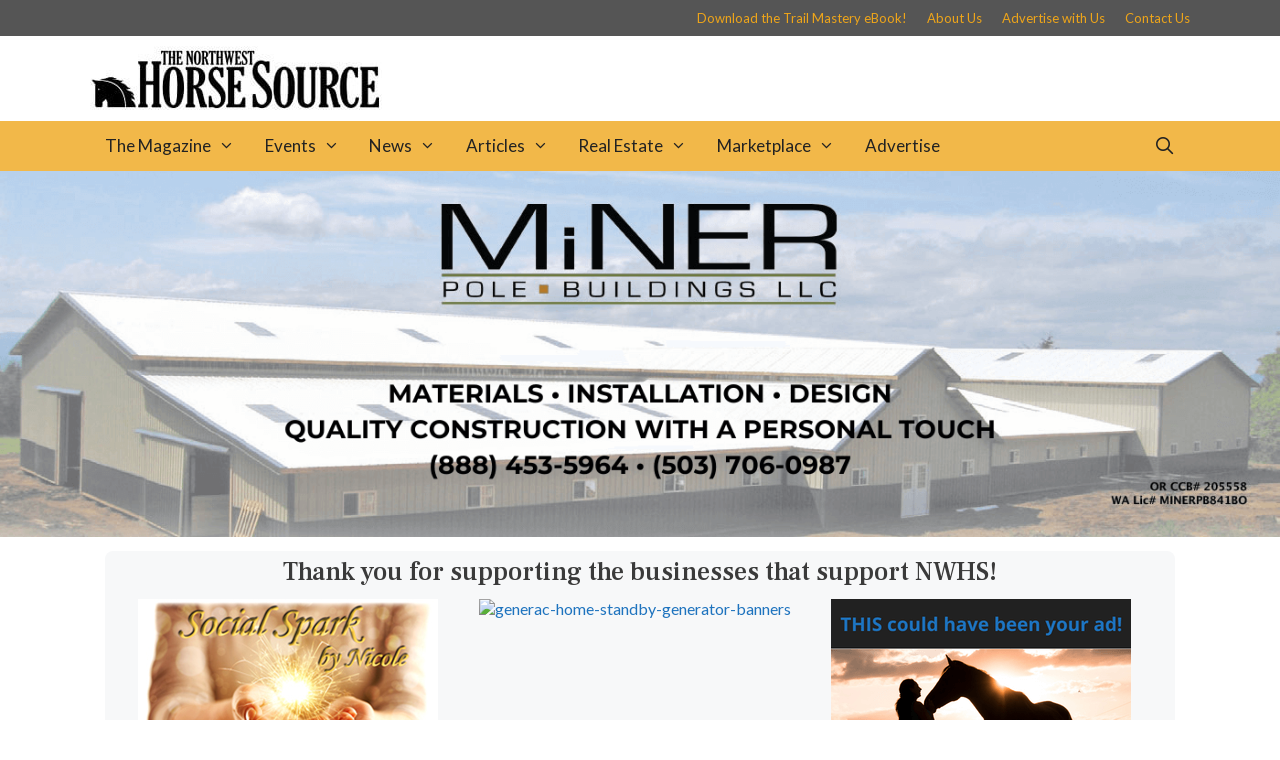

--- FILE ---
content_type: text/html; charset=UTF-8
request_url: https://nwhorsesource.com/saying-goodbye/cowboy-and-friends-002/
body_size: 25824
content:
<!DOCTYPE html>
<html lang="en-US">
<head>
	<meta charset="UTF-8"><link rel="preconnect" href="https://fonts.gstatic.com/" crossorigin />
<script type="f51ea88cbdedaf07e226857d-text/javascript">
var gform;gform||(document.addEventListener("gform_main_scripts_loaded",function(){gform.scriptsLoaded=!0}),document.addEventListener("gform/theme/scripts_loaded",function(){gform.themeScriptsLoaded=!0}),window.addEventListener("DOMContentLoaded",function(){gform.domLoaded=!0}),gform={domLoaded:!1,scriptsLoaded:!1,themeScriptsLoaded:!1,isFormEditor:()=>"function"==typeof InitializeEditor,callIfLoaded:function(o){return!(!gform.domLoaded||!gform.scriptsLoaded||!gform.themeScriptsLoaded&&!gform.isFormEditor()||(gform.isFormEditor()&&console.warn("The use of gform.initializeOnLoaded() is deprecated in the form editor context and will be removed in Gravity Forms 3.1."),o(),0))},initializeOnLoaded:function(o){gform.callIfLoaded(o)||(document.addEventListener("gform_main_scripts_loaded",()=>{gform.scriptsLoaded=!0,gform.callIfLoaded(o)}),document.addEventListener("gform/theme/scripts_loaded",()=>{gform.themeScriptsLoaded=!0,gform.callIfLoaded(o)}),window.addEventListener("DOMContentLoaded",()=>{gform.domLoaded=!0,gform.callIfLoaded(o)}))},hooks:{action:{},filter:{}},addAction:function(o,r,e,t){gform.addHook("action",o,r,e,t)},addFilter:function(o,r,e,t){gform.addHook("filter",o,r,e,t)},doAction:function(o){gform.doHook("action",o,arguments)},applyFilters:function(o){return gform.doHook("filter",o,arguments)},removeAction:function(o,r){gform.removeHook("action",o,r)},removeFilter:function(o,r,e){gform.removeHook("filter",o,r,e)},addHook:function(o,r,e,t,n){null==gform.hooks[o][r]&&(gform.hooks[o][r]=[]);var d=gform.hooks[o][r];null==n&&(n=r+"_"+d.length),gform.hooks[o][r].push({tag:n,callable:e,priority:t=null==t?10:t})},doHook:function(r,o,e){var t;if(e=Array.prototype.slice.call(e,1),null!=gform.hooks[r][o]&&((o=gform.hooks[r][o]).sort(function(o,r){return o.priority-r.priority}),o.forEach(function(o){"function"!=typeof(t=o.callable)&&(t=window[t]),"action"==r?t.apply(null,e):e[0]=t.apply(null,e)})),"filter"==r)return e[0]},removeHook:function(o,r,t,n){var e;null!=gform.hooks[o][r]&&(e=(e=gform.hooks[o][r]).filter(function(o,r,e){return!!(null!=n&&n!=o.tag||null!=t&&t!=o.priority)}),gform.hooks[o][r]=e)}});
</script>

	<meta name='robots' content='index, follow, max-image-preview:large, max-snippet:-1, max-video-preview:-1' />
<meta name="viewport" content="width=device-width, initial-scale=1">
	<!-- This site is optimized with the Yoast SEO plugin v26.7 - https://yoast.com/wordpress/plugins/seo/ -->
	<title>Cowboy and friends 002 &#8211; The Northwest Horse Source</title>
	<link rel="canonical" href="https://nwhorsesource.com/saying-goodbye/cowboy-and-friends-002/" />
	<meta property="og:locale" content="en_US" />
	<meta property="og:type" content="article" />
	<meta property="og:title" content="Cowboy and friends 002 &#8211; The Northwest Horse Source" />
	<meta property="og:description" content="My daughter Haley and our old gelding Imperial Outlaw (AKA: “Cowboy”)" />
	<meta property="og:url" content="https://nwhorsesource.com/saying-goodbye/cowboy-and-friends-002/" />
	<meta property="og:site_name" content="The Northwest Horse Source" />
	<meta property="article:publisher" content="https://www.facebook.com/NWHorseSource/" />
	<meta property="article:modified_time" content="2015-05-22T16:53:15+00:00" />
	<meta property="og:image" content="https://nwhorsesource.com/saying-goodbye/cowboy-and-friends-002" />
	<meta property="og:image:width" content="1024" />
	<meta property="og:image:height" content="768" />
	<meta property="og:image:type" content="image/jpeg" />
	<meta name="twitter:card" content="summary_large_image" />
	<script type="application/ld+json" class="yoast-schema-graph">{"@context":"https://schema.org","@graph":[{"@type":"WebPage","@id":"https://nwhorsesource.com/saying-goodbye/cowboy-and-friends-002/","url":"https://nwhorsesource.com/saying-goodbye/cowboy-and-friends-002/","name":"Cowboy and friends 002 &#8211; The Northwest Horse Source","isPartOf":{"@id":"https://nwhorsesource.com/#website"},"primaryImageOfPage":{"@id":"https://nwhorsesource.com/saying-goodbye/cowboy-and-friends-002/#primaryimage"},"image":{"@id":"https://nwhorsesource.com/saying-goodbye/cowboy-and-friends-002/#primaryimage"},"thumbnailUrl":"https://nwhorsesource.com/wp-content/uploads/2015/05/Cowboy-and-friends-002.jpg","datePublished":"2015-05-22T16:52:36+00:00","dateModified":"2015-05-22T16:53:15+00:00","breadcrumb":{"@id":"https://nwhorsesource.com/saying-goodbye/cowboy-and-friends-002/#breadcrumb"},"inLanguage":"en-US","potentialAction":[{"@type":"ReadAction","target":["https://nwhorsesource.com/saying-goodbye/cowboy-and-friends-002/"]}]},{"@type":"ImageObject","inLanguage":"en-US","@id":"https://nwhorsesource.com/saying-goodbye/cowboy-and-friends-002/#primaryimage","url":"https://nwhorsesource.com/wp-content/uploads/2015/05/Cowboy-and-friends-002.jpg","contentUrl":"https://nwhorsesource.com/wp-content/uploads/2015/05/Cowboy-and-friends-002.jpg","width":4320,"height":3240,"caption":"My daughter Haley and our old gelding Imperial Outlaw (AKA: “Cowboy”)"},{"@type":"BreadcrumbList","@id":"https://nwhorsesource.com/saying-goodbye/cowboy-and-friends-002/#breadcrumb","itemListElement":[{"@type":"ListItem","position":1,"name":"Home","item":"https://nwhorsesource.com/"},{"@type":"ListItem","position":2,"name":"Articles","item":"https://nwhorsesource.com/category/articles/"},{"@type":"ListItem","position":3,"name":"Saying Goodbye: When You Have to Sell a Horse","item":"https://nwhorsesource.com/saying-goodbye/"},{"@type":"ListItem","position":4,"name":"Cowboy and friends 002"}]},{"@type":"WebSite","@id":"https://nwhorsesource.com/#website","url":"https://nwhorsesource.com/","name":"The Northwest Horse Source","description":"Your all breed, all discipline resource covering the care, training, keeping and enjoyment of horses.","publisher":{"@id":"https://nwhorsesource.com/#organization"},"potentialAction":[{"@type":"SearchAction","target":{"@type":"EntryPoint","urlTemplate":"https://nwhorsesource.com/?s={search_term_string}"},"query-input":{"@type":"PropertyValueSpecification","valueRequired":true,"valueName":"search_term_string"}}],"inLanguage":"en-US"},{"@type":"Organization","@id":"https://nwhorsesource.com/#organization","name":"The Northwest Horse Source","url":"https://nwhorsesource.com/","logo":{"@type":"ImageObject","inLanguage":"en-US","@id":"https://nwhorsesource.com/#/schema/logo/image/","url":"http://nwhorsesource.com/wp-content/uploads/2021/12/NWHS-Logo-2021-Black.png","contentUrl":"http://nwhorsesource.com/wp-content/uploads/2021/12/NWHS-Logo-2021-Black.png","width":214,"height":201,"caption":"The Northwest Horse Source"},"image":{"@id":"https://nwhorsesource.com/#/schema/logo/image/"},"sameAs":["https://www.facebook.com/NWHorseSource/"]}]}</script>
	<!-- / Yoast SEO plugin. -->


<link rel='dns-prefetch' href='//cdnjs.cloudflare.com' />
<link rel='dns-prefetch' href='//use.fontawesome.com' />
<link href='https://fonts.gstatic.com' crossorigin rel='preconnect' />
<link href='https://fonts.googleapis.com' crossorigin rel='preconnect' />
<link rel="alternate" type="application/rss+xml" title="The Northwest Horse Source &raquo; Feed" href="https://nwhorsesource.com/feed/" />
<link rel="alternate" type="application/rss+xml" title="The Northwest Horse Source &raquo; Comments Feed" href="https://nwhorsesource.com/comments/feed/" />
<link rel="alternate" type="application/rss+xml" title="The Northwest Horse Source &raquo; Cowboy and friends 002 Comments Feed" href="https://nwhorsesource.com/saying-goodbye/cowboy-and-friends-002/#main/feed/" />
<link rel="alternate" title="oEmbed (JSON)" type="application/json+oembed" href="https://nwhorsesource.com/wp-json/oembed/1.0/embed?url=https%3A%2F%2Fnwhorsesource.com%2Fsaying-goodbye%2Fcowboy-and-friends-002%2F%23main" />
<link rel="alternate" title="oEmbed (XML)" type="text/xml+oembed" href="https://nwhorsesource.com/wp-json/oembed/1.0/embed?url=https%3A%2F%2Fnwhorsesource.com%2Fsaying-goodbye%2Fcowboy-and-friends-002%2F%23main&#038;format=xml" />
<!-- nwhorsesource.com is managing ads with Advanced Ads 2.0.16 – https://wpadvancedads.com/ --><script id="nwhor-ready" type="f51ea88cbdedaf07e226857d-text/javascript">
			window.advanced_ads_ready=function(e,a){a=a||"complete";var d=function(e){return"interactive"===a?"loading"!==e:"complete"===e};d(document.readyState)?e():document.addEventListener("readystatechange",(function(a){d(a.target.readyState)&&e()}),{once:"interactive"===a})},window.advanced_ads_ready_queue=window.advanced_ads_ready_queue||[];		</script>
		<style id='wp-img-auto-sizes-contain-inline-css'>img:is([sizes=auto i],[sizes^="auto," i]){contain-intrinsic-size:3000px 1500px}</style>
<script type="f51ea88cbdedaf07e226857d-text/javascript">WebFontConfig={google:{families:["Lato:regular,italic,900","Frank Ruhl Libre:500,700&display=swap"]}};if ( typeof WebFont === "object" && typeof WebFont.load === "function" ) { WebFont.load( WebFontConfig ); }</script><script data-optimized="1" src="https://nwhorsesource.com/wp-content/plugins/litespeed-cache/assets/js/webfontloader.min.js" type="f51ea88cbdedaf07e226857d-text/javascript"></script>

<link data-optimized="1" rel='stylesheet' id='wp-block-library-css' href='https://nwhorsesource.com/wp-content/litespeed/css/10119bed20effdd3b109494aba55504e.css?ver=4083d' media='all' />
<style id='wp-block-categories-inline-css'>.wp-block-categories{box-sizing:border-box}.wp-block-categories.alignleft{margin-right:2em}.wp-block-categories.alignright{margin-left:2em}.wp-block-categories.wp-block-categories-dropdown.aligncenter{text-align:center}.wp-block-categories .wp-block-categories__label{display:block;width:100%}</style>
<style id='wp-block-heading-inline-css'>h1:where(.wp-block-heading).has-background,h2:where(.wp-block-heading).has-background,h3:where(.wp-block-heading).has-background,h4:where(.wp-block-heading).has-background,h5:where(.wp-block-heading).has-background,h6:where(.wp-block-heading).has-background{padding:1.25em 2.375em}h1.has-text-align-left[style*=writing-mode]:where([style*=vertical-lr]),h1.has-text-align-right[style*=writing-mode]:where([style*=vertical-rl]),h2.has-text-align-left[style*=writing-mode]:where([style*=vertical-lr]),h2.has-text-align-right[style*=writing-mode]:where([style*=vertical-rl]),h3.has-text-align-left[style*=writing-mode]:where([style*=vertical-lr]),h3.has-text-align-right[style*=writing-mode]:where([style*=vertical-rl]),h4.has-text-align-left[style*=writing-mode]:where([style*=vertical-lr]),h4.has-text-align-right[style*=writing-mode]:where([style*=vertical-rl]),h5.has-text-align-left[style*=writing-mode]:where([style*=vertical-lr]),h5.has-text-align-right[style*=writing-mode]:where([style*=vertical-rl]),h6.has-text-align-left[style*=writing-mode]:where([style*=vertical-lr]),h6.has-text-align-right[style*=writing-mode]:where([style*=vertical-rl]){rotate:180deg}</style>
<style id='wp-block-image-inline-css'>
.wp-block-image>a,.wp-block-image>figure>a{display:inline-block}.wp-block-image img{box-sizing:border-box;height:auto;max-width:100%;vertical-align:bottom}@media not (prefers-reduced-motion){.wp-block-image img.hide{visibility:hidden}.wp-block-image img.show{animation:show-content-image .4s}}.wp-block-image[style*=border-radius] img,.wp-block-image[style*=border-radius]>a{border-radius:inherit}.wp-block-image.has-custom-border img{box-sizing:border-box}.wp-block-image.aligncenter{text-align:center}.wp-block-image.alignfull>a,.wp-block-image.alignwide>a{width:100%}.wp-block-image.alignfull img,.wp-block-image.alignwide img{height:auto;width:100%}.wp-block-image .aligncenter,.wp-block-image .alignleft,.wp-block-image .alignright,.wp-block-image.aligncenter,.wp-block-image.alignleft,.wp-block-image.alignright{display:table}.wp-block-image .aligncenter>figcaption,.wp-block-image .alignleft>figcaption,.wp-block-image .alignright>figcaption,.wp-block-image.aligncenter>figcaption,.wp-block-image.alignleft>figcaption,.wp-block-image.alignright>figcaption{caption-side:bottom;display:table-caption}.wp-block-image .alignleft{float:left;margin:.5em 1em .5em 0}.wp-block-image .alignright{float:right;margin:.5em 0 .5em 1em}.wp-block-image .aligncenter{margin-left:auto;margin-right:auto}.wp-block-image :where(figcaption){margin-bottom:1em;margin-top:.5em}.wp-block-image.is-style-circle-mask img{border-radius:9999px}@supports ((-webkit-mask-image:none) or (mask-image:none)) or (-webkit-mask-image:none){.wp-block-image.is-style-circle-mask img{border-radius:0;-webkit-mask-image:url('data:image/svg+xml;utf8,<svg viewBox="0 0 100 100" xmlns="http://www.w3.org/2000/svg"><circle cx="50" cy="50" r="50"/></svg>');mask-image:url('data:image/svg+xml;utf8,<svg viewBox="0 0 100 100" xmlns="http://www.w3.org/2000/svg"><circle cx="50" cy="50" r="50"/></svg>');mask-mode:alpha;-webkit-mask-position:center;mask-position:center;-webkit-mask-repeat:no-repeat;mask-repeat:no-repeat;-webkit-mask-size:contain;mask-size:contain}}:root :where(.wp-block-image.is-style-rounded img,.wp-block-image .is-style-rounded img){border-radius:9999px}.wp-block-image figure{margin:0}.wp-lightbox-container{display:flex;flex-direction:column;position:relative}.wp-lightbox-container img{cursor:zoom-in}.wp-lightbox-container img:hover+button{opacity:1}.wp-lightbox-container button{align-items:center;backdrop-filter:blur(16px) saturate(180%);background-color:#5a5a5a40;border:none;border-radius:4px;cursor:zoom-in;display:flex;height:20px;justify-content:center;opacity:0;padding:0;position:absolute;right:16px;text-align:center;top:16px;width:20px;z-index:100}@media not (prefers-reduced-motion){.wp-lightbox-container button{transition:opacity .2s ease}}.wp-lightbox-container button:focus-visible{outline:3px auto #5a5a5a40;outline:3px auto -webkit-focus-ring-color;outline-offset:3px}.wp-lightbox-container button:hover{cursor:pointer;opacity:1}.wp-lightbox-container button:focus{opacity:1}.wp-lightbox-container button:focus,.wp-lightbox-container button:hover,.wp-lightbox-container button:not(:hover):not(:active):not(.has-background){background-color:#5a5a5a40;border:none}.wp-lightbox-overlay{box-sizing:border-box;cursor:zoom-out;height:100vh;left:0;overflow:hidden;position:fixed;top:0;visibility:hidden;width:100%;z-index:100000}.wp-lightbox-overlay .close-button{align-items:center;cursor:pointer;display:flex;justify-content:center;min-height:40px;min-width:40px;padding:0;position:absolute;right:calc(env(safe-area-inset-right) + 16px);top:calc(env(safe-area-inset-top) + 16px);z-index:5000000}.wp-lightbox-overlay .close-button:focus,.wp-lightbox-overlay .close-button:hover,.wp-lightbox-overlay .close-button:not(:hover):not(:active):not(.has-background){background:none;border:none}.wp-lightbox-overlay .lightbox-image-container{height:var(--wp--lightbox-container-height);left:50%;overflow:hidden;position:absolute;top:50%;transform:translate(-50%,-50%);transform-origin:top left;width:var(--wp--lightbox-container-width);z-index:9999999999}.wp-lightbox-overlay .wp-block-image{align-items:center;box-sizing:border-box;display:flex;height:100%;justify-content:center;margin:0;position:relative;transform-origin:0 0;width:100%;z-index:3000000}.wp-lightbox-overlay .wp-block-image img{height:var(--wp--lightbox-image-height);min-height:var(--wp--lightbox-image-height);min-width:var(--wp--lightbox-image-width);width:var(--wp--lightbox-image-width)}.wp-lightbox-overlay .wp-block-image figcaption{display:none}.wp-lightbox-overlay button{background:none;border:none}.wp-lightbox-overlay .scrim{background-color:#fff;height:100%;opacity:.9;position:absolute;width:100%;z-index:2000000}.wp-lightbox-overlay.active{visibility:visible}@media not (prefers-reduced-motion){.wp-lightbox-overlay.active{animation:turn-on-visibility .25s both}.wp-lightbox-overlay.active img{animation:turn-on-visibility .35s both}.wp-lightbox-overlay.show-closing-animation:not(.active){animation:turn-off-visibility .35s both}.wp-lightbox-overlay.show-closing-animation:not(.active) img{animation:turn-off-visibility .25s both}.wp-lightbox-overlay.zoom.active{animation:none;opacity:1;visibility:visible}.wp-lightbox-overlay.zoom.active .lightbox-image-container{animation:lightbox-zoom-in .4s}.wp-lightbox-overlay.zoom.active .lightbox-image-container img{animation:none}.wp-lightbox-overlay.zoom.active .scrim{animation:turn-on-visibility .4s forwards}.wp-lightbox-overlay.zoom.show-closing-animation:not(.active){animation:none}.wp-lightbox-overlay.zoom.show-closing-animation:not(.active) .lightbox-image-container{animation:lightbox-zoom-out .4s}.wp-lightbox-overlay.zoom.show-closing-animation:not(.active) .lightbox-image-container img{animation:none}.wp-lightbox-overlay.zoom.show-closing-animation:not(.active) .scrim{animation:turn-off-visibility .4s forwards}}@keyframes show-content-image{0%{visibility:hidden}99%{visibility:hidden}to{visibility:visible}}@keyframes turn-on-visibility{0%{opacity:0}to{opacity:1}}@keyframes turn-off-visibility{0%{opacity:1;visibility:visible}99%{opacity:0;visibility:visible}to{opacity:0;visibility:hidden}}@keyframes lightbox-zoom-in{0%{transform:translate(calc((-100vw + var(--wp--lightbox-scrollbar-width))/2 + var(--wp--lightbox-initial-left-position)),calc(-50vh + var(--wp--lightbox-initial-top-position))) scale(var(--wp--lightbox-scale))}to{transform:translate(-50%,-50%) scale(1)}}@keyframes lightbox-zoom-out{0%{transform:translate(-50%,-50%) scale(1);visibility:visible}99%{visibility:visible}to{transform:translate(calc((-100vw + var(--wp--lightbox-scrollbar-width))/2 + var(--wp--lightbox-initial-left-position)),calc(-50vh + var(--wp--lightbox-initial-top-position))) scale(var(--wp--lightbox-scale));visibility:hidden}}
/*# sourceURL=https://nwhorsesource.com/wp-includes/blocks/image/style.min.css */
</style>
<style id='wp-block-columns-inline-css'>.wp-block-columns{box-sizing:border-box;display:flex;flex-wrap:wrap!important}@media (min-width:782px){.wp-block-columns{flex-wrap:nowrap!important}}.wp-block-columns{align-items:normal!important}.wp-block-columns.are-vertically-aligned-top{align-items:flex-start}.wp-block-columns.are-vertically-aligned-center{align-items:center}.wp-block-columns.are-vertically-aligned-bottom{align-items:flex-end}@media (max-width:781px){.wp-block-columns:not(.is-not-stacked-on-mobile)>.wp-block-column{flex-basis:100%!important}}@media (min-width:782px){.wp-block-columns:not(.is-not-stacked-on-mobile)>.wp-block-column{flex-basis:0%;flex-grow:1}.wp-block-columns:not(.is-not-stacked-on-mobile)>.wp-block-column[style*=flex-basis]{flex-grow:0}}.wp-block-columns.is-not-stacked-on-mobile{flex-wrap:nowrap!important}.wp-block-columns.is-not-stacked-on-mobile>.wp-block-column{flex-basis:0%;flex-grow:1}.wp-block-columns.is-not-stacked-on-mobile>.wp-block-column[style*=flex-basis]{flex-grow:0}:where(.wp-block-columns){margin-bottom:1.75em}:where(.wp-block-columns.has-background){padding:1.25em 2.375em}.wp-block-column{flex-grow:1;min-width:0;overflow-wrap:break-word;word-break:break-word}.wp-block-column.is-vertically-aligned-top{align-self:flex-start}.wp-block-column.is-vertically-aligned-center{align-self:center}.wp-block-column.is-vertically-aligned-bottom{align-self:flex-end}.wp-block-column.is-vertically-aligned-stretch{align-self:stretch}.wp-block-column.is-vertically-aligned-bottom,.wp-block-column.is-vertically-aligned-center,.wp-block-column.is-vertically-aligned-top{width:100%}</style>
<style id='wp-block-paragraph-inline-css'>.is-small-text{font-size:.875em}.is-regular-text{font-size:1em}.is-large-text{font-size:2.25em}.is-larger-text{font-size:3em}.has-drop-cap:not(:focus):first-letter{float:left;font-size:8.4em;font-style:normal;font-weight:100;line-height:.68;margin:.05em .1em 0 0;text-transform:uppercase}body.rtl .has-drop-cap:not(:focus):first-letter{float:none;margin-left:.1em}p.has-drop-cap.has-background{overflow:hidden}:root :where(p.has-background){padding:1.25em 2.375em}:where(p.has-text-color:not(.has-link-color)) a{color:inherit}p.has-text-align-left[style*="writing-mode:vertical-lr"],p.has-text-align-right[style*="writing-mode:vertical-rl"]{rotate:180deg}</style>
<style id='wp-block-spacer-inline-css'>.wp-block-spacer{clear:both}</style>
<style id='global-styles-inline-css'>:root{--wp--preset--aspect-ratio--square:1;--wp--preset--aspect-ratio--4-3:4/3;--wp--preset--aspect-ratio--3-4:3/4;--wp--preset--aspect-ratio--3-2:3/2;--wp--preset--aspect-ratio--2-3:2/3;--wp--preset--aspect-ratio--16-9:16/9;--wp--preset--aspect-ratio--9-16:9/16;--wp--preset--color--black:#000000;--wp--preset--color--cyan-bluish-gray:#abb8c3;--wp--preset--color--white:#ffffff;--wp--preset--color--pale-pink:#f78da7;--wp--preset--color--vivid-red:#cf2e2e;--wp--preset--color--luminous-vivid-orange:#ff6900;--wp--preset--color--luminous-vivid-amber:#fcb900;--wp--preset--color--light-green-cyan:#7bdcb5;--wp--preset--color--vivid-green-cyan:#00d084;--wp--preset--color--pale-cyan-blue:#8ed1fc;--wp--preset--color--vivid-cyan-blue:#0693e3;--wp--preset--color--vivid-purple:#9b51e0;--wp--preset--color--contrast:var(--contrast);--wp--preset--color--contrast-2:var(--contrast-2);--wp--preset--color--contrast-3:var(--contrast-3);--wp--preset--color--base:var(--base);--wp--preset--color--base-2:var(--base-2);--wp--preset--color--base-3:var(--base-3);--wp--preset--color--accent:var(--accent);--wp--preset--gradient--vivid-cyan-blue-to-vivid-purple:linear-gradient(135deg,rgb(6,147,227) 0%,rgb(155,81,224) 100%);--wp--preset--gradient--light-green-cyan-to-vivid-green-cyan:linear-gradient(135deg,rgb(122,220,180) 0%,rgb(0,208,130) 100%);--wp--preset--gradient--luminous-vivid-amber-to-luminous-vivid-orange:linear-gradient(135deg,rgb(252,185,0) 0%,rgb(255,105,0) 100%);--wp--preset--gradient--luminous-vivid-orange-to-vivid-red:linear-gradient(135deg,rgb(255,105,0) 0%,rgb(207,46,46) 100%);--wp--preset--gradient--very-light-gray-to-cyan-bluish-gray:linear-gradient(135deg,rgb(238,238,238) 0%,rgb(169,184,195) 100%);--wp--preset--gradient--cool-to-warm-spectrum:linear-gradient(135deg,rgb(74,234,220) 0%,rgb(151,120,209) 20%,rgb(207,42,186) 40%,rgb(238,44,130) 60%,rgb(251,105,98) 80%,rgb(254,248,76) 100%);--wp--preset--gradient--blush-light-purple:linear-gradient(135deg,rgb(255,206,236) 0%,rgb(152,150,240) 100%);--wp--preset--gradient--blush-bordeaux:linear-gradient(135deg,rgb(254,205,165) 0%,rgb(254,45,45) 50%,rgb(107,0,62) 100%);--wp--preset--gradient--luminous-dusk:linear-gradient(135deg,rgb(255,203,112) 0%,rgb(199,81,192) 50%,rgb(65,88,208) 100%);--wp--preset--gradient--pale-ocean:linear-gradient(135deg,rgb(255,245,203) 0%,rgb(182,227,212) 50%,rgb(51,167,181) 100%);--wp--preset--gradient--electric-grass:linear-gradient(135deg,rgb(202,248,128) 0%,rgb(113,206,126) 100%);--wp--preset--gradient--midnight:linear-gradient(135deg,rgb(2,3,129) 0%,rgb(40,116,252) 100%);--wp--preset--font-size--small:13px;--wp--preset--font-size--medium:20px;--wp--preset--font-size--large:36px;--wp--preset--font-size--x-large:42px;--wp--preset--spacing--20:0.44rem;--wp--preset--spacing--30:0.67rem;--wp--preset--spacing--40:1rem;--wp--preset--spacing--50:1.5rem;--wp--preset--spacing--60:2.25rem;--wp--preset--spacing--70:3.38rem;--wp--preset--spacing--80:5.06rem;--wp--preset--shadow--natural:6px 6px 9px rgba(0, 0, 0, 0.2);--wp--preset--shadow--deep:12px 12px 50px rgba(0, 0, 0, 0.4);--wp--preset--shadow--sharp:6px 6px 0px rgba(0, 0, 0, 0.2);--wp--preset--shadow--outlined:6px 6px 0px -3px rgb(255, 255, 255), 6px 6px rgb(0, 0, 0);--wp--preset--shadow--crisp:6px 6px 0px rgb(0, 0, 0)}:where(.is-layout-flex){gap:.5em}:where(.is-layout-grid){gap:.5em}body .is-layout-flex{display:flex}.is-layout-flex{flex-wrap:wrap;align-items:center}.is-layout-flex>:is(*,div){margin:0}body .is-layout-grid{display:grid}.is-layout-grid>:is(*,div){margin:0}:where(.wp-block-columns.is-layout-flex){gap:2em}:where(.wp-block-columns.is-layout-grid){gap:2em}:where(.wp-block-post-template.is-layout-flex){gap:1.25em}:where(.wp-block-post-template.is-layout-grid){gap:1.25em}.has-black-color{color:var(--wp--preset--color--black)!important}.has-cyan-bluish-gray-color{color:var(--wp--preset--color--cyan-bluish-gray)!important}.has-white-color{color:var(--wp--preset--color--white)!important}.has-pale-pink-color{color:var(--wp--preset--color--pale-pink)!important}.has-vivid-red-color{color:var(--wp--preset--color--vivid-red)!important}.has-luminous-vivid-orange-color{color:var(--wp--preset--color--luminous-vivid-orange)!important}.has-luminous-vivid-amber-color{color:var(--wp--preset--color--luminous-vivid-amber)!important}.has-light-green-cyan-color{color:var(--wp--preset--color--light-green-cyan)!important}.has-vivid-green-cyan-color{color:var(--wp--preset--color--vivid-green-cyan)!important}.has-pale-cyan-blue-color{color:var(--wp--preset--color--pale-cyan-blue)!important}.has-vivid-cyan-blue-color{color:var(--wp--preset--color--vivid-cyan-blue)!important}.has-vivid-purple-color{color:var(--wp--preset--color--vivid-purple)!important}.has-black-background-color{background-color:var(--wp--preset--color--black)!important}.has-cyan-bluish-gray-background-color{background-color:var(--wp--preset--color--cyan-bluish-gray)!important}.has-white-background-color{background-color:var(--wp--preset--color--white)!important}.has-pale-pink-background-color{background-color:var(--wp--preset--color--pale-pink)!important}.has-vivid-red-background-color{background-color:var(--wp--preset--color--vivid-red)!important}.has-luminous-vivid-orange-background-color{background-color:var(--wp--preset--color--luminous-vivid-orange)!important}.has-luminous-vivid-amber-background-color{background-color:var(--wp--preset--color--luminous-vivid-amber)!important}.has-light-green-cyan-background-color{background-color:var(--wp--preset--color--light-green-cyan)!important}.has-vivid-green-cyan-background-color{background-color:var(--wp--preset--color--vivid-green-cyan)!important}.has-pale-cyan-blue-background-color{background-color:var(--wp--preset--color--pale-cyan-blue)!important}.has-vivid-cyan-blue-background-color{background-color:var(--wp--preset--color--vivid-cyan-blue)!important}.has-vivid-purple-background-color{background-color:var(--wp--preset--color--vivid-purple)!important}.has-black-border-color{border-color:var(--wp--preset--color--black)!important}.has-cyan-bluish-gray-border-color{border-color:var(--wp--preset--color--cyan-bluish-gray)!important}.has-white-border-color{border-color:var(--wp--preset--color--white)!important}.has-pale-pink-border-color{border-color:var(--wp--preset--color--pale-pink)!important}.has-vivid-red-border-color{border-color:var(--wp--preset--color--vivid-red)!important}.has-luminous-vivid-orange-border-color{border-color:var(--wp--preset--color--luminous-vivid-orange)!important}.has-luminous-vivid-amber-border-color{border-color:var(--wp--preset--color--luminous-vivid-amber)!important}.has-light-green-cyan-border-color{border-color:var(--wp--preset--color--light-green-cyan)!important}.has-vivid-green-cyan-border-color{border-color:var(--wp--preset--color--vivid-green-cyan)!important}.has-pale-cyan-blue-border-color{border-color:var(--wp--preset--color--pale-cyan-blue)!important}.has-vivid-cyan-blue-border-color{border-color:var(--wp--preset--color--vivid-cyan-blue)!important}.has-vivid-purple-border-color{border-color:var(--wp--preset--color--vivid-purple)!important}.has-vivid-cyan-blue-to-vivid-purple-gradient-background{background:var(--wp--preset--gradient--vivid-cyan-blue-to-vivid-purple)!important}.has-light-green-cyan-to-vivid-green-cyan-gradient-background{background:var(--wp--preset--gradient--light-green-cyan-to-vivid-green-cyan)!important}.has-luminous-vivid-amber-to-luminous-vivid-orange-gradient-background{background:var(--wp--preset--gradient--luminous-vivid-amber-to-luminous-vivid-orange)!important}.has-luminous-vivid-orange-to-vivid-red-gradient-background{background:var(--wp--preset--gradient--luminous-vivid-orange-to-vivid-red)!important}.has-very-light-gray-to-cyan-bluish-gray-gradient-background{background:var(--wp--preset--gradient--very-light-gray-to-cyan-bluish-gray)!important}.has-cool-to-warm-spectrum-gradient-background{background:var(--wp--preset--gradient--cool-to-warm-spectrum)!important}.has-blush-light-purple-gradient-background{background:var(--wp--preset--gradient--blush-light-purple)!important}.has-blush-bordeaux-gradient-background{background:var(--wp--preset--gradient--blush-bordeaux)!important}.has-luminous-dusk-gradient-background{background:var(--wp--preset--gradient--luminous-dusk)!important}.has-pale-ocean-gradient-background{background:var(--wp--preset--gradient--pale-ocean)!important}.has-electric-grass-gradient-background{background:var(--wp--preset--gradient--electric-grass)!important}.has-midnight-gradient-background{background:var(--wp--preset--gradient--midnight)!important}.has-small-font-size{font-size:var(--wp--preset--font-size--small)!important}.has-medium-font-size{font-size:var(--wp--preset--font-size--medium)!important}.has-large-font-size{font-size:var(--wp--preset--font-size--large)!important}.has-x-large-font-size{font-size:var(--wp--preset--font-size--x-large)!important}:where(.wp-block-columns.is-layout-flex){gap:2em}:where(.wp-block-columns.is-layout-grid){gap:2em}</style>
<style id='core-block-supports-inline-css'>.wp-container-core-columns-is-layout-9d6595d7{flex-wrap:nowrap}</style>

<style id='classic-theme-styles-inline-css'>
/*! This file is auto-generated */
.wp-block-button__link{color:#fff;background-color:#32373c;border-radius:9999px;box-shadow:none;text-decoration:none;padding:calc(.667em + 2px) calc(1.333em + 2px);font-size:1.125em}.wp-block-file__button{background:#32373c;color:#fff;text-decoration:none}</style>
<link data-optimized="1" rel='stylesheet' id='wp-components-css' href='https://nwhorsesource.com/wp-content/litespeed/css/dee7e11fb77925165d1c23443dcb86d1.css?ver=528b5' media='all' />
<link data-optimized="1" rel='stylesheet' id='wp-preferences-css' href='https://nwhorsesource.com/wp-content/litespeed/css/78a3317c3dd309949ba38eec732ab056.css?ver=b1bca' media='all' />
<link data-optimized="1" rel='stylesheet' id='wp-block-editor-css' href='https://nwhorsesource.com/wp-content/litespeed/css/13752f69c0d8e8250972b42866d1c058.css?ver=e5e87' media='all' />
<link data-optimized="1" rel='stylesheet' id='popup-maker-block-library-style-css' href='https://nwhorsesource.com/wp-content/litespeed/css/a63e6d660dc7a830d99e5d21b7f9e332.css?ver=bd226' media='all' />
<style id='font-awesome-svg-styles-default-inline-css'>.svg-inline--fa{display:inline-block;height:1em;overflow:visible;vertical-align:-.125em}</style>
<link data-optimized="1" rel='stylesheet' id='font-awesome-svg-styles-css' href='https://nwhorsesource.com/wp-content/litespeed/css/915fc4aa8cf3ea343c497fa7380c05f6.css?ver=c05f6' media='all' />
<style id='font-awesome-svg-styles-inline-css'>.wp-block-font-awesome-icon svg::before,.wp-rich-text-font-awesome-icon svg::before{content:unset}</style>
<link data-optimized="1" rel='stylesheet' id='font-awesome-css' href='https://nwhorsesource.com/wp-content/litespeed/css/50a9bdd31fbf4abf097be255b8981588.css?ver=81588' media='all' />
<link data-optimized="1" rel='stylesheet' id='generate-style-grid-css' href='https://nwhorsesource.com/wp-content/litespeed/css/216f0c5e91d93bb3f1b04695944eb32e.css?ver=175ad' media='all' />
<link data-optimized="1" rel='stylesheet' id='generate-style-css' href='https://nwhorsesource.com/wp-content/litespeed/css/b497dbecc84b82ebfb6c1530fdfd29a4.css?ver=7ecef' media='all' />
<style id='generate-style-inline-css'>.no-featured-image-padding .featured-image{margin-left:-15px;margin-right:-15px}.post-image-above-header .no-featured-image-padding .inside-article .featured-image{margin-top:-10px}@media (max-width:768px){.no-featured-image-padding .featured-image{margin-left:-30px;margin-right:-30px}.post-image-above-header .no-featured-image-padding .inside-article .featured-image{margin-top:-30px}}@media (max-width:768px){.main-navigation .menu-toggle,.main-navigation .mobile-bar-items,.sidebar-nav-mobile:not(#sticky-placeholder){display:block}.main-navigation ul,.gen-sidebar-nav{display:none}[class*="nav-float-"] .site-header .inside-header>*{float:none;clear:both}}.dynamic-author-image-rounded{border-radius:100%}.dynamic-featured-image,.dynamic-author-image{vertical-align:middle}.one-container.blog .dynamic-content-template:not(:last-child),.one-container.archive .dynamic-content-template:not(:last-child){padding-bottom:0}.dynamic-entry-excerpt>p:last-child{margin-bottom:0}</style>
<link data-optimized="1" rel='stylesheet' id='generate-mobile-style-css' href='https://nwhorsesource.com/wp-content/litespeed/css/b1990eb05bc4934ba96188a4c5c56553.css?ver=22ad3' media='all' />
<link data-optimized="1" rel='stylesheet' id='generate-font-icons-css' href='https://nwhorsesource.com/wp-content/litespeed/css/a1ebe9e88c98f779f61b4781ce5345b0.css?ver=e5acc' media='all' />
<link data-optimized="1" rel='stylesheet' id='font-awesome-official-css' href='https://nwhorsesource.com/wp-content/litespeed/css/882f3143ec912f318f65484a4d04da94.css?ver=4da94' media='all' integrity="sha384-HzLeBuhoNPvSl5KYnjx0BT+WB0QEEqLprO+NBkkk5gbc67FTaL7XIGa2w1L0Xbgc" crossorigin="anonymous" />
<link data-optimized="1" rel='stylesheet' id='unslider-css-css' href='https://nwhorsesource.com/wp-content/litespeed/css/d34b5e79562789d0431966478cf6e64c.css?ver=c49e3' media='all' />
<link data-optimized="1" rel='stylesheet' id='slider-css-css' href='https://nwhorsesource.com/wp-content/litespeed/css/44691f88be06c4a9917a7315d7def104.css?ver=4fe21' media='all' />
<link data-optimized="1" rel='stylesheet' id='dashicons-css' href='https://nwhorsesource.com/wp-content/litespeed/css/556a211f49b32117d814ecde5d8d10f7.css?ver=be4a8' media='all' />
<link data-optimized="1" rel='stylesheet' id='popup-maker-site-css' href='https://nwhorsesource.com/wp-content/litespeed/css/2ee666865699104070b2ce08a16a83a6.css?ver=7735d' media='all' />
<link data-optimized="1" rel='stylesheet' id='gform_basic-css' href='https://nwhorsesource.com/wp-content/litespeed/css/0f0f4b0f91df1046e92b90d20e86a9ee.css?ver=7d8bd' media='all' />
<link data-optimized="1" rel='stylesheet' id='gform_theme_components-css' href='https://nwhorsesource.com/wp-content/litespeed/css/d04d77aef612ba32354032622a55ba67.css?ver=5e389' media='all' />
<link data-optimized="1" rel='stylesheet' id='gform_theme-css' href='https://nwhorsesource.com/wp-content/litespeed/css/f073e56e3894ea67c7097e14299adbee.css?ver=b69a7' media='all' />
<link data-optimized="1" rel='stylesheet' id='generatepress-dynamic-css' href='https://nwhorsesource.com/wp-content/litespeed/css/67426fbb2776950884934d9766e0a73c.css?ver=a1775' media='all' />
<link data-optimized="1" rel='stylesheet' id='generate-child-css' href='https://nwhorsesource.com/wp-content/litespeed/css/2e45e2f47d166b785b4fdc7b37a9e677.css?ver=8d34b' media='all' />
<style id='generateblocks-inline-css'>.gb-container.gb-tabs__item:not(.gb-tabs__item-open){display:none}.gb-container-79975ff1{padding-top:40px;padding-bottom:40px}.gb-container-9340e671{max-width:1100px;margin-right:auto;margin-left:auto}.gb-container-bb5f4141{text-align:center}.gb-container-70507545{max-width:1100px;text-align:center;margin-right:auto;margin-left:auto}.gb-container-cbad2d52{text-align:center}.gb-container-23f60a8b{text-align:center}.gb-container-97e27cdd{text-align:center;padding:10px;margin-bottom:20px;border-radius:8px;background-color:var(--base-2)}@media (max-width:767px){.gb-container-23f60a8b{padding-top:20px;padding-bottom:20px}.gb-container-97e27cdd{display:none!important}}:root{--gb-container-width:1100px}.gb-container .wp-block-image img{vertical-align:middle}.gb-grid-wrapper .wp-block-image{margin-bottom:0}.gb-highlight{background:none}.gb-shape{line-height:0}.gb-container-link{position:absolute;top:0;right:0;bottom:0;left:0;z-index:99}</style>
<link data-optimized="1" rel='stylesheet' id='generate-sticky-css' href='https://nwhorsesource.com/wp-content/litespeed/css/9e5418c006ffb97cc1fb0af3d594f59c.css?ver=7ada5' media='all' />
<script src="https://nwhorsesource.com/wp-includes/js/jquery/jquery.min.js?ver=3.7.1" id="jquery-core-js" type="f51ea88cbdedaf07e226857d-text/javascript"></script>
<script src="https://nwhorsesource.com/wp-includes/js/jquery/jquery-migrate.min.js?ver=3.4.1" id="jquery-migrate-js" type="f51ea88cbdedaf07e226857d-text/javascript"></script>
<script id="advanced-ads-advanced-js-js-extra" type="f51ea88cbdedaf07e226857d-text/javascript">
var advads_options = {"blog_id":"1","privacy":{"enabled":false,"state":"not_needed"}};
//# sourceURL=advanced-ads-advanced-js-js-extra
</script>
<script src="https://nwhorsesource.com/wp-content/plugins/advanced-ads/public/assets/js/advanced.min.js?ver=2.0.16" id="advanced-ads-advanced-js-js" type="f51ea88cbdedaf07e226857d-text/javascript"></script>
<script defer='defer' src="https://nwhorsesource.com/wp-content/plugins/gravityforms/js/jquery.json.min.js?ver=2.9.25" id="gform_json-js" type="f51ea88cbdedaf07e226857d-text/javascript"></script>
<script id="gform_gravityforms-js-extra" type="f51ea88cbdedaf07e226857d-text/javascript">
var gf_legacy = {"is_legacy":""};
var gf_global = {"gf_currency_config":{"name":"U.S. Dollar","symbol_left":"$","symbol_right":"","symbol_padding":"","thousand_separator":",","decimal_separator":".","decimals":2,"code":"USD"},"base_url":"https://nwhorsesource.com/wp-content/plugins/gravityforms","number_formats":[],"spinnerUrl":"https://nwhorsesource.com/wp-content/plugins/gravityforms/images/spinner.svg","version_hash":"65069bcc27dbefe39f4f85ad5029b1f4","strings":{"newRowAdded":"New row added.","rowRemoved":"Row removed","formSaved":"The form has been saved.  The content contains the link to return and complete the form."}};
var gf_legacy = {"is_legacy":""};
var gf_global = {"gf_currency_config":{"name":"U.S. Dollar","symbol_left":"$","symbol_right":"","symbol_padding":"","thousand_separator":",","decimal_separator":".","decimals":2,"code":"USD"},"base_url":"https://nwhorsesource.com/wp-content/plugins/gravityforms","number_formats":[],"spinnerUrl":"https://nwhorsesource.com/wp-content/plugins/gravityforms/images/spinner.svg","version_hash":"65069bcc27dbefe39f4f85ad5029b1f4","strings":{"newRowAdded":"New row added.","rowRemoved":"Row removed","formSaved":"The form has been saved.  The content contains the link to return and complete the form."}};
var gform_i18n = {"datepicker":{"days":{"monday":"Mo","tuesday":"Tu","wednesday":"We","thursday":"Th","friday":"Fr","saturday":"Sa","sunday":"Su"},"months":{"january":"January","february":"February","march":"March","april":"April","may":"May","june":"June","july":"July","august":"August","september":"September","october":"October","november":"November","december":"December"},"firstDay":0,"iconText":"Select date"}};
var gf_legacy_multi = {"67":""};
var gform_gravityforms = {"strings":{"invalid_file_extension":"This type of file is not allowed. Must be one of the following:","delete_file":"Delete this file","in_progress":"in progress","file_exceeds_limit":"File exceeds size limit","illegal_extension":"This type of file is not allowed.","max_reached":"Maximum number of files reached","unknown_error":"There was a problem while saving the file on the server","currently_uploading":"Please wait for the uploading to complete","cancel":"Cancel","cancel_upload":"Cancel this upload","cancelled":"Cancelled","error":"Error","message":"Message"},"vars":{"images_url":"https://nwhorsesource.com/wp-content/plugins/gravityforms/images"}};
//# sourceURL=gform_gravityforms-js-extra
</script>
<script defer='defer' src="https://nwhorsesource.com/wp-content/plugins/gravityforms/js/gravityforms.min.js?ver=2.9.25" id="gform_gravityforms-js" type="f51ea88cbdedaf07e226857d-text/javascript"></script>
<script src="https://nwhorsesource.com/wp-includes/js/plupload/moxie.min.js?ver=1.3.5.1" id="moxiejs-js" type="f51ea88cbdedaf07e226857d-text/javascript"></script>
<script src="https://nwhorsesource.com/wp-includes/js/plupload/plupload.min.js?ver=2.1.9" id="plupload-js" type="f51ea88cbdedaf07e226857d-text/javascript"></script>
<script defer='defer' src="https://nwhorsesource.com/wp-content/plugins/gravityforms/assets/js/dist/utils.min.js?ver=48a3755090e76a154853db28fc254681" id="gform_gravityforms_utils-js" type="f51ea88cbdedaf07e226857d-text/javascript"></script>
<!-- Global site tag (gtag.js) - Google Analytics -->
<script async src="https://www.googletagmanager.com/gtag/js?id=G-8JBL4P9DRW" type="f51ea88cbdedaf07e226857d-text/javascript"></script>
<script type="f51ea88cbdedaf07e226857d-text/javascript">
  window.dataLayer = window.dataLayer || [];
  function gtag(){dataLayer.push(arguments);}
  gtag('js', new Date());
  gtag('config', 'G-8JBL4P9DRW');
</script>
		<!-- CPT UI Extended Customizer CSS -->
		<style type="text/css" id="cpt-ui-extended-css">.cptui-entry-title,.entry-content .cptui-entry-title,.cptui-entry-title .cptui-link{font-size:1.75rem}.cptui-shortcode .cptui-entry{padding-bottom:.5rem}.cptui-shortcode .cptui-entry-thumbnail~.cptui-entry-header,.cptui-shortcode .cptui-entry-thumbnail~.cptui-entry-summary,.cptui-shortcode .cptui-entry-thumbnail~.cptui-entry-footer{padding-left:2%}</style>
		<!-- /CPT UI Extended Customizer CSS -->

		<script type="f51ea88cbdedaf07e226857d-text/javascript">advads_items = { conditions: {}, display_callbacks: {}, display_effect_callbacks: {}, hide_callbacks: {}, backgrounds: {}, effect_durations: {}, close_functions: {}, showed: [] };</script><style type="text/css" id="nwhor-layer-custom-css"></style><link rel="pingback" href="https://nwhorsesource.com/xmlrpc.php">
		<script type="f51ea88cbdedaf07e226857d-text/javascript">
			var advadsCfpQueue = [];
			var advadsCfpAd = function( adID ) {
				if ( 'undefined' === typeof advadsProCfp ) {
					advadsCfpQueue.push( adID )
				} else {
					advadsProCfp.addElement( adID )
				}
			}
		</script>
		<style type="text/css">.saboxplugin-wrap{-webkit-box-sizing:border-box;-moz-box-sizing:border-box;-ms-box-sizing:border-box;box-sizing:border-box;border:1px solid #eee;width:100%;clear:both;display:block;overflow:hidden;word-wrap:break-word;position:relative}.saboxplugin-wrap .saboxplugin-gravatar{float:left;padding:0 20px 20px 20px}.saboxplugin-wrap .saboxplugin-gravatar img{max-width:100px;height:auto;border-radius:0}.saboxplugin-wrap .saboxplugin-authorname{font-size:18px;line-height:1;margin:20px 0 0 20px;display:block}.saboxplugin-wrap .saboxplugin-authorname a{text-decoration:none}.saboxplugin-wrap .saboxplugin-authorname a:focus{outline:0}.saboxplugin-wrap .saboxplugin-desc{display:block;margin:5px 20px}.saboxplugin-wrap .saboxplugin-desc a{text-decoration:underline}.saboxplugin-wrap .saboxplugin-desc p{margin:5px 0 12px}.saboxplugin-wrap .saboxplugin-web{margin:0 20px 15px;text-align:left}.saboxplugin-wrap .sab-web-position{text-align:right}.saboxplugin-wrap .saboxplugin-web a{color:#ccc;text-decoration:none}.saboxplugin-wrap .saboxplugin-socials{position:relative;display:block;background:#fcfcfc;padding:5px;border-top:1px solid #eee}.saboxplugin-wrap .saboxplugin-socials a svg{width:20px;height:20px}.saboxplugin-wrap .saboxplugin-socials a svg .st2{fill:#fff;transform-origin:center center}.saboxplugin-wrap .saboxplugin-socials a svg .st1{fill:rgb(0 0 0 / .3)}.saboxplugin-wrap .saboxplugin-socials a:hover{opacity:.8;-webkit-transition:opacity .4s;-moz-transition:opacity .4s;-o-transition:opacity .4s;transition:opacity .4s;box-shadow:none!important;-webkit-box-shadow:none!important}.saboxplugin-wrap .saboxplugin-socials .saboxplugin-icon-color{box-shadow:none;padding:0;border:0;-webkit-transition:opacity .4s;-moz-transition:opacity .4s;-o-transition:opacity .4s;transition:opacity .4s;display:inline-block;color:#fff;font-size:0;text-decoration:inherit;margin:5px;-webkit-border-radius:0;-moz-border-radius:0;-ms-border-radius:0;-o-border-radius:0;border-radius:0;overflow:hidden}.saboxplugin-wrap .saboxplugin-socials .saboxplugin-icon-grey{text-decoration:inherit;box-shadow:none;position:relative;display:-moz-inline-stack;display:inline-block;vertical-align:middle;zoom:1;margin:10px 5px;color:#444;fill:#444}.clearfix:after,.clearfix:before{content:' ';display:table;line-height:0;clear:both}.ie7 .clearfix{zoom:1}.saboxplugin-socials.sabox-colored .saboxplugin-icon-color .sab-twitch{border-color:#38245c}.saboxplugin-socials.sabox-colored .saboxplugin-icon-color .sab-behance{border-color:#003eb0}.saboxplugin-socials.sabox-colored .saboxplugin-icon-color .sab-deviantart{border-color:#036824}.saboxplugin-socials.sabox-colored .saboxplugin-icon-color .sab-digg{border-color:#00327c}.saboxplugin-socials.sabox-colored .saboxplugin-icon-color .sab-dribbble{border-color:#ba1655}.saboxplugin-socials.sabox-colored .saboxplugin-icon-color .sab-facebook{border-color:#1e2e4f}.saboxplugin-socials.sabox-colored .saboxplugin-icon-color .sab-flickr{border-color:#003576}.saboxplugin-socials.sabox-colored .saboxplugin-icon-color .sab-github{border-color:#264874}.saboxplugin-socials.sabox-colored .saboxplugin-icon-color .sab-google{border-color:#0b51c5}.saboxplugin-socials.sabox-colored .saboxplugin-icon-color .sab-html5{border-color:#902e13}.saboxplugin-socials.sabox-colored .saboxplugin-icon-color .sab-instagram{border-color:#1630aa}.saboxplugin-socials.sabox-colored .saboxplugin-icon-color .sab-linkedin{border-color:#00344f}.saboxplugin-socials.sabox-colored .saboxplugin-icon-color .sab-pinterest{border-color:#5b040e}.saboxplugin-socials.sabox-colored .saboxplugin-icon-color .sab-reddit{border-color:#992900}.saboxplugin-socials.sabox-colored .saboxplugin-icon-color .sab-rss{border-color:#a43b0a}.saboxplugin-socials.sabox-colored .saboxplugin-icon-color .sab-sharethis{border-color:#5d8420}.saboxplugin-socials.sabox-colored .saboxplugin-icon-color .sab-soundcloud{border-color:#995200}.saboxplugin-socials.sabox-colored .saboxplugin-icon-color .sab-spotify{border-color:#0f612c}.saboxplugin-socials.sabox-colored .saboxplugin-icon-color .sab-stackoverflow{border-color:#a95009}.saboxplugin-socials.sabox-colored .saboxplugin-icon-color .sab-steam{border-color:#006388}.saboxplugin-socials.sabox-colored .saboxplugin-icon-color .sab-user_email{border-color:#b84e05}.saboxplugin-socials.sabox-colored .saboxplugin-icon-color .sab-tumblr{border-color:#10151b}.saboxplugin-socials.sabox-colored .saboxplugin-icon-color .sab-twitter{border-color:#0967a0}.saboxplugin-socials.sabox-colored .saboxplugin-icon-color .sab-vimeo{border-color:#0d7091}.saboxplugin-socials.sabox-colored .saboxplugin-icon-color .sab-windows{border-color:#003f71}.saboxplugin-socials.sabox-colored .saboxplugin-icon-color .sab-whatsapp{border-color:#003f71}.saboxplugin-socials.sabox-colored .saboxplugin-icon-color .sab-wordpress{border-color:#0f3647}.saboxplugin-socials.sabox-colored .saboxplugin-icon-color .sab-yahoo{border-color:#14002d}.saboxplugin-socials.sabox-colored .saboxplugin-icon-color .sab-youtube{border-color:#900}.saboxplugin-socials.sabox-colored .saboxplugin-icon-color .sab-xing{border-color:#000202}.saboxplugin-socials.sabox-colored .saboxplugin-icon-color .sab-mixcloud{border-color:#2475a0}.saboxplugin-socials.sabox-colored .saboxplugin-icon-color .sab-vk{border-color:#243549}.saboxplugin-socials.sabox-colored .saboxplugin-icon-color .sab-medium{border-color:#00452c}.saboxplugin-socials.sabox-colored .saboxplugin-icon-color .sab-quora{border-color:#420e00}.saboxplugin-socials.sabox-colored .saboxplugin-icon-color .sab-meetup{border-color:#9b181c}.saboxplugin-socials.sabox-colored .saboxplugin-icon-color .sab-goodreads{border-color:#000}.saboxplugin-socials.sabox-colored .saboxplugin-icon-color .sab-snapchat{border-color:#999700}.saboxplugin-socials.sabox-colored .saboxplugin-icon-color .sab-500px{border-color:#00557f}.saboxplugin-socials.sabox-colored .saboxplugin-icon-color .sab-mastodont{border-color:#185886}.sabox-plus-item{margin-bottom:20px}@media screen and (max-width:480px){.saboxplugin-wrap{text-align:center}.saboxplugin-wrap .saboxplugin-gravatar{float:none;padding:20px 0;text-align:center;margin:0 auto;display:block}.saboxplugin-wrap .saboxplugin-gravatar img{float:none;display:inline-block;display:-moz-inline-stack;vertical-align:middle;zoom:1}.saboxplugin-wrap .saboxplugin-desc{margin:0 10px 20px;text-align:center}.saboxplugin-wrap .saboxplugin-authorname{text-align:center;margin:10px 0 20px}}body .saboxplugin-authorname a,body .saboxplugin-authorname a:hover{box-shadow:none;-webkit-box-shadow:none}a.sab-profile-edit{font-size:16px!important;line-height:1!important}.sab-edit-settings a,a.sab-profile-edit{color:#0073aa!important;box-shadow:none!important;-webkit-box-shadow:none!important}.sab-edit-settings{margin-right:15px;position:absolute;right:0;z-index:2;bottom:10px;line-height:20px}.sab-edit-settings i{margin-left:5px}.saboxplugin-socials{line-height:1!important}.rtl .saboxplugin-wrap .saboxplugin-gravatar{float:right}.rtl .saboxplugin-wrap .saboxplugin-authorname{display:flex;align-items:center}.rtl .saboxplugin-wrap .saboxplugin-authorname .sab-profile-edit{margin-right:10px}.rtl .sab-edit-settings{right:auto;left:0}img.sab-custom-avatar{max-width:75px}.saboxplugin-wrap{border-color:#f2b849}.saboxplugin-wrap .saboxplugin-socials{border-color:#f2b849}.saboxplugin-wrap .saboxplugin-gravatar img{-webkit-border-radius:50%;-moz-border-radius:50%;-ms-border-radius:50%;-o-border-radius:50%;border-radius:50%}.saboxplugin-wrap .saboxplugin-gravatar img{-webkit-border-radius:50%;-moz-border-radius:50%;-ms-border-radius:50%;-o-border-radius:50%;border-radius:50%}.saboxplugin-wrap .saboxplugin-socials .saboxplugin-icon-color{-webkit-border-radius:50%;-moz-border-radius:50%;-ms-border-radius:50%;-o-border-radius:50%;border-radius:50%}.saboxplugin-wrap .saboxplugin-socials .saboxplugin-icon-color .st1{display:none}.saboxplugin-wrap .saboxplugin-socials .saboxplugin-icon-color svg{border-width:1px;border-style:solid;border-radius:50%}.saboxplugin-wrap{background-color:#fae6c0}.saboxplugin-wrap .saboxplugin-authorname a,.saboxplugin-wrap .saboxplugin-authorname span{color:#1e73be}.saboxplugin-wrap{margin-top:5px;margin-bottom:15px;padding:0 0}.saboxplugin-wrap .saboxplugin-authorname{font-size:20px;line-height:27px}.saboxplugin-wrap .saboxplugin-desc p,.saboxplugin-wrap .saboxplugin-desc{font-size:14px!important;line-height:21px!important}.saboxplugin-wrap .saboxplugin-web{font-size:14px}.saboxplugin-wrap .saboxplugin-socials a svg{width:40px;height:40px}</style><link rel="icon" href="https://nwhorsesource.com/wp-content/uploads/2021/12/nwhs-favicon.png" sizes="32x32" />
<link rel="icon" href="https://nwhorsesource.com/wp-content/uploads/2021/12/nwhs-favicon.png" sizes="192x192" />
<link rel="apple-touch-icon" href="https://nwhorsesource.com/wp-content/uploads/2021/12/nwhs-favicon.png" />
<meta name="msapplication-TileImage" content="https://nwhorsesource.com/wp-content/uploads/2021/12/nwhs-favicon.png" />
		<style id="wp-custom-css">.unslider-nav,.unslider-arrow{display:none}.separate-containers .widget,.separate-containers .site-main>*,.separate-containers .page-header,.widget-area .main-navigation{margin-bottom:0}.columns{display:flex;flex-flow:row wrap;justify-content:center;margin:5px 0}.column{flex:1;border:1px solid gray;margin:2px;padding:4px 10px 4px 10px;&:first-child{margin-left:0}&:last-child{margin-right:0}}div.ccfic{padding:12px;font-size:80%;font-style:italic;color:#111;background-color:oldlace;text-align:center;border-right:1px solid #CCC}#right-sidebar{background-color:#fff;border-left:1px solid #EEA51A}form.mailpoet-manage-subscription .mailpoet_text_label,form.mailpoet-manage-subscription .mailpoet_select_label,form.mailpoet-manage-subscription .mailpoet_segment_label{display:block;font-weight:700}form.mailpoet-manage-subscription .mailpoet_select,form.mailpoet-manage-subscription .mailpoet_text{width:50%;padding:12px}form.mailpoet-manage-subscription .mailpoet_paragraph{margin-bottom:20px}form.mailpoet-manage-subscription .mailpoet_submit{padding:20px 20px;width:50%;font-weight:700;font-size:11pt}.button.green{background-color:#5ea337;border:2px solid #fff0;border-radius:5px;color:#fff}.button.green:active,.button.green:hover{background-color:#70b44a;color:#fff}img.sab-custom-avatar{max-width:175px}.featured-image div.ccfic{margin-top:5px;line-height:20px;font-size:105%}a.read-more{background-color:#fff;font-weight:700}a.read-more:hover{background-color:#fff;font-weight:400}#gform_wrapper_64{display:block!important}#gform_wrapper_63{display:block!important}</style>
		</head>

<body class="attachment wp-singular attachment-template-default single single-attachment postid-926 attachmentid-926 attachment-jpeg wp-custom-logo wp-embed-responsive wp-theme-generatepress wp-child-theme-generatepress_child post-image-below-header post-image-aligned-center sticky-menu-slide sticky-enabled both-sticky-menu generatepress_child no-sidebar nav-below-header one-container fluid-header active-footer-widgets-4 nav-search-enabled nav-aligned-left header-aligned-left dropdown-hover aa-prefix-nwhor-" itemtype="https://schema.org/Blog" itemscope>
	<a class="screen-reader-text skip-link" href="#content" title="Skip to content">Skip to content</a>		<div class="top-bar top-bar-align-right">
			<div class="inside-top-bar grid-container grid-parent">
				<aside id="nav_menu-7" class="widget inner-padding widget_nav_menu"><div class="menu-upper-menu-container"><ul id="menu-upper-menu" class="menu"><li id="menu-item-39231" class="menu-item menu-item-type-custom menu-item-object-custom menu-item-39231"><a href="https://nwhorsesource.com/northwest-horse-source-trail-mastery-pdf/">Download the Trail Mastery eBook!</a></li>
<li id="menu-item-18786" class="menu-item menu-item-type-post_type menu-item-object-page menu-item-18786"><a href="https://nwhorsesource.com/about-us/">About Us</a></li>
<li id="menu-item-30105" class="menu-item menu-item-type-post_type menu-item-object-page menu-item-30105"><a href="https://nwhorsesource.com/advertise-with-us/">Advertise with Us</a></li>
<li id="menu-item-18791" class="menu-item menu-item-type-custom menu-item-object-custom menu-item-18791"><a href="/contact-us">Contact Us</a></li>
</ul></div></aside>			</div>
		</div>
				<header class="site-header" id="masthead" aria-label="Site"  itemtype="https://schema.org/WPHeader" itemscope>
			<div class="inside-header grid-container grid-parent">
				<div class="site-logo">
					<a href="https://nwhorsesource.com/" rel="home">
						<img  class="header-image is-logo-image" alt="The Northwest Horse Source" src="https://nwhorsesource.com/wp-content/uploads/2018/08/cropped-NWHS-Logo.jpg" />
					</a>
				</div>			</div>
		</header>
				<nav class="main-navigation sub-menu-right" id="site-navigation" aria-label="Primary"  itemtype="https://schema.org/SiteNavigationElement" itemscope>
			<div class="inside-navigation grid-container grid-parent">
				<form method="get" class="search-form navigation-search" action="https://nwhorsesource.com/">
					<input type="search" class="search-field" value="" name="s" title="Search" />
				</form>		<div class="mobile-bar-items">
						<span class="search-item">
				<a aria-label="Open Search Bar" href="#">
									</a>
			</span>
		</div>
						<button class="menu-toggle" aria-controls="primary-menu" aria-expanded="false">
					<span class="mobile-menu">Menu</span>				</button>
				<div id="primary-menu" class="main-nav"><ul id="menu-mainheader2020" class=" menu sf-menu"><li id="menu-item-20376" class="menu-item menu-item-type-custom menu-item-object-custom menu-item-has-children menu-item-20376"><a target="_blank" href="https://magazine.nwhorsesource.com/">The Magazine<span role="presentation" class="dropdown-menu-toggle"></span></a>
<ul class="sub-menu">
	<li id="menu-item-20763" class="menu-item menu-item-type-custom menu-item-object-custom menu-item-20763"><a href="https://nwhorsesource.com/tag/from-my-saddle/">From My Saddle</a></li>
	<li id="menu-item-20764" class="menu-item menu-item-type-custom menu-item-object-custom menu-item-20764"><a href="https://nwhorsesource.com/tag/editors-postcard/">Editor&#8217;s Postcard</a></li>
	<li id="menu-item-21111" class="menu-item menu-item-type-custom menu-item-object-custom menu-item-21111"><a href="https://nwhorsesource.com/tag/community-news/">Community News</a></li>
	<li id="menu-item-20765" class="menu-item menu-item-type-custom menu-item-object-custom menu-item-20765"><a href="https://nwhorsesource.com/tag/cover-stories/">Cover Stories</a></li>
	<li id="menu-item-20766" class="menu-item menu-item-type-custom menu-item-object-custom menu-item-20766"><a href="https://nwhorsesource.com/tag/features/">Features</a></li>
	<li id="menu-item-20767" class="menu-item menu-item-type-custom menu-item-object-custom menu-item-20767"><a href="https://nwhorsesource.com/tag/equine-wellness/">Equine Wellness</a></li>
	<li id="menu-item-20768" class="menu-item menu-item-type-custom menu-item-object-custom menu-item-20768"><a href="https://nwhorsesource.com/tag/small-farm-makeover/">Small Farm Makeover</a></li>
	<li id="menu-item-20769" class="menu-item menu-item-type-custom menu-item-object-custom menu-item-20769"><a href="https://nwhorsesource.com/tag/trail-savvy/">Trail Savvy</a></li>
	<li id="menu-item-20770" class="menu-item menu-item-type-custom menu-item-object-custom menu-item-20770"><a href="https://nwhorsesource.com/tag/media-barn-book-review/">Media Barn &#8211; Book Review</a></li>
	<li id="menu-item-20773" class="menu-item menu-item-type-custom menu-item-object-custom menu-item-20773"><a href="https://nwhorsesource.com/tag/new-noteworthy/">New &#038; Noteworthy</a></li>
	<li id="menu-item-20771" class="menu-item menu-item-type-custom menu-item-object-custom menu-item-20771"><a href="https://nwhorsesource.com/tag/trainers-corner/">Trainer&#8217;s Corner</a></li>
	<li id="menu-item-20772" class="menu-item menu-item-type-custom menu-item-object-custom menu-item-20772"><a href="https://nwhorsesource.com/tag/willfully-guided/">Willfully Guided</a></li>
	<li id="menu-item-24366" class="menu-item menu-item-type-taxonomy menu-item-object-post_tag menu-item-24366"><a href="https://nwhorsesource.com/tag/youth-in-action/">Youth in Action</a></li>
	<li id="menu-item-20759" class="menu-item menu-item-type-post_type menu-item-object-page menu-item-20759"><a href="https://nwhorsesource.com/magazine/">Magazine Columns</a></li>
</ul>
</li>
<li id="menu-item-22816" class="menu-item menu-item-type-custom menu-item-object-custom menu-item-has-children menu-item-22816"><a href="https://nwhorsesource.com/equine-events/">Events<span role="presentation" class="dropdown-menu-toggle"></span></a>
<ul class="sub-menu">
	<li id="menu-item-20797" class="menu-item menu-item-type-custom menu-item-object-custom menu-item-20797"><a target="_blank" href="https://horsesource.org/submit-event/">Submit Your Event</a></li>
</ul>
</li>
<li id="menu-item-20785" class="menu-item menu-item-type-taxonomy menu-item-object-category menu-item-has-children menu-item-20785"><a href="https://nwhorsesource.com/category/news/">News<span role="presentation" class="dropdown-menu-toggle"></span></a>
<ul class="sub-menu">
	<li id="menu-item-24581" class="menu-item menu-item-type-taxonomy menu-item-object-category menu-item-24581"><a href="https://nwhorsesource.com/category/news/alerts/">Alerts</a></li>
	<li id="menu-item-21032" class="menu-item menu-item-type-taxonomy menu-item-object-category menu-item-has-children menu-item-21032"><a href="https://nwhorsesource.com/category/articles/clubs/">Clubs/Organizations<span role="presentation" class="dropdown-menu-toggle"></span></a>
	<ul class="sub-menu">
		<li id="menu-item-21033" class="menu-item menu-item-type-custom menu-item-object-custom menu-item-21033"><a href="https://nwhorsesource.com/tag/back-country-horsemen-of-washington/">BCHW</a></li>
		<li id="menu-item-21034" class="menu-item menu-item-type-custom menu-item-object-custom menu-item-21034"><a href="https://nwhorsesource.com/tag/certified-horsemanship-association/">CHA</a></li>
		<li id="menu-item-21035" class="menu-item menu-item-type-custom menu-item-object-custom menu-item-21035"><a href="https://nwhorsesource.com/tag/stonewater-ranch/">Stonewater Ranch</a></li>
		<li id="menu-item-21036" class="menu-item menu-item-type-custom menu-item-object-custom menu-item-21036"><a href="https://nwhorsesource.com/tag/washington-state-horse-park/">Washington State Horse Park</a></li>
	</ul>
</li>
</ul>
</li>
<li id="menu-item-21507" class="menu-item menu-item-type-post_type menu-item-object-page current_page_parent menu-item-has-children menu-item-21507"><a href="https://nwhorsesource.com/blog/">Articles<span role="presentation" class="dropdown-menu-toggle"></span></a>
<ul class="sub-menu">
	<li id="menu-item-21310" class="menu-item menu-item-type-post_type menu-item-object-page menu-item-21310"><a href="https://nwhorsesource.com/ask-the-experts/">Ask The Experts</a></li>
	<li id="menu-item-20384" class="menu-item menu-item-type-post_type menu-item-object-page menu-item-20384"><a href="https://nwhorsesource.com/equipment/">Equipment</a></li>
	<li id="menu-item-20378" class="menu-item menu-item-type-post_type menu-item-object-page menu-item-20378"><a href="https://nwhorsesource.com/farm-ranch/">Farm &#038; Ranch</a></li>
	<li id="menu-item-20385" class="menu-item menu-item-type-post_type menu-item-object-page menu-item-20385"><a href="https://nwhorsesource.com/health/">Health</a></li>
	<li id="menu-item-20379" class="menu-item menu-item-type-post_type menu-item-object-page menu-item-20379"><a href="https://nwhorsesource.com/riding/">Riding</a></li>
	<li id="menu-item-20387" class="menu-item menu-item-type-post_type menu-item-object-page menu-item-20387"><a href="https://nwhorsesource.com/training/">Training</a></li>
	<li id="menu-item-23068" class="menu-item menu-item-type-custom menu-item-object-custom menu-item-23068"><a href="https://nwhorsesource.com/tag/youth-in-action/">Youth in Action</a></li>
	<li id="menu-item-27050" class="menu-item menu-item-type-taxonomy menu-item-object-category menu-item-27050"><a href="https://nwhorsesource.com/category/horses-101/">Horses 101</a></li>
</ul>
</li>
<li id="menu-item-20444" class="menu-item menu-item-type-post_type menu-item-object-page menu-item-has-children menu-item-20444"><a href="https://nwhorsesource.com/real-estate/">Real Estate<span role="presentation" class="dropdown-menu-toggle"></span></a>
<ul class="sub-menu">
	<li id="menu-item-20786" class="menu-item menu-item-type-post_type menu-item-object-page menu-item-20786"><a href="https://nwhorsesource.com/real-estate-ads/">Advertise Your Property</a></li>
</ul>
</li>
<li id="menu-item-20755" class="menu-item menu-item-type-post_type menu-item-object-page menu-item-has-children menu-item-20755"><a href="https://nwhorsesource.com/businesses/">Marketplace<span role="presentation" class="dropdown-menu-toggle"></span></a>
<ul class="sub-menu">
	<li id="menu-item-39513" class="menu-item menu-item-type-post_type menu-item-object-page menu-item-39513"><a href="https://nwhorsesource.com/horses-for-sale/">Horses for Sale</a></li>
	<li id="menu-item-25061" class="menu-item menu-item-type-taxonomy menu-item-object-category menu-item-25061"><a href="https://nwhorsesource.com/category/horse-jobs/">Horse Jobs</a></li>
	<li id="menu-item-20757" class="menu-item menu-item-type-taxonomy menu-item-object-category menu-item-20757"><a href="https://nwhorsesource.com/category/productsservices/">Products &amp; Services</a></li>
	<li id="menu-item-20789" class="menu-item menu-item-type-post_type menu-item-object-page menu-item-20789"><a href="https://nwhorsesource.com/businesses/">Business Directory</a></li>
</ul>
</li>
<li id="menu-item-30104" class="menu-item menu-item-type-post_type menu-item-object-page menu-item-30104"><a href="https://nwhorsesource.com/advertise-with-us/">Advertise</a></li>
<li class="search-item menu-item-align-right"><a aria-label="Open Search Bar" href="#"></a></li></ul></div>			</div>
		</nav>
		<div class="gb-container gb-container-23f60a8b alignfull">
<div id="nwhor-slider-18356" class="custom-slider nwhor-slider-418533623 nwhor-slider"><ul><li><div data-nwhor-trackid="32225" data-nwhor-trackbid="1" class="nwhor-target" id="nwhor-1544435918"><a data-no-instant="1" href="https://minerpolebuildings.com/" rel="noopener" class="a2t-link" target="_blank" aria-label="minerpolebuildings"><img decoding="async" src="https://nwhorsesource.com/wp-content/uploads/2024/02/minerpolebuildings.png" alt=""  width="1400" height="400"   /></a></div></li><li><div data-nwhor-trackid="40109" data-nwhor-trackbid="1" class="nwhor-target" id="nwhor-4145518837"><a data-no-instant="1" href="https://castlebrookbarns.com/" rel="noopener" class="a2t-link" target="_blank" aria-label="NWHS Banner Ad (1400 x 400 px) (1)"><img decoding="async" src="https://nwhorsesource.com/wp-content/uploads/2026/01/NWHS-Banner-Ad-1400-x-400-px-1.png" alt=""  width="1400" height="400"   /></a></div></li><li><div data-nwhor-trackid="39375" data-nwhor-trackbid="1" class="nwhor-target" id="nwhor-2579580483"><a data-no-instant="1" href="https://horsesource.org/horse-for-sale-listing/" rel="noopener" class="a2t-link" target="_blank" aria-label="horse-for-sale (1)"><img decoding="async" src="https://nwhorsesource.com/wp-content/uploads/2025/07/horse-for-sale-1.png" alt=""  width="1400" height="400"   /></a></div></li></ul></div><script type="f51ea88cbdedaf07e226857d-text/javascript">( window.advanced_ads_ready || jQuery( document ).ready ).call( null, function() {var $nwhorslider418533623 = jQuery( ".nwhor-slider-418533623" );$nwhorslider418533623.on( "unslider.ready", function() { jQuery( "div.custom-slider ul li" ).css( "display", "block" ); });$nwhorslider418533623.unslider({ delay:4000, autoplay:true, nav:true, arrows:true, infinite:false, speed:500, animation:'fade' });$nwhorslider418533623.on("mouseover", function() {$nwhorslider418533623.unslider("stop");}).on("mouseout", function() {$nwhorslider418533623.unslider("start");});});</script>

</div>
	<div class="site grid-container container hfeed grid-parent" id="page">
				<div class="site-content" id="content">
			
	<div class="content-area grid-parent mobile-grid-100 grid-100 tablet-grid-100" id="primary">
		<main class="site-main" id="main">
			<div class="gb-container gb-container-97e27cdd">

<h2 class="gb-headline gb-headline-7f053376 gb-headline-text">Thank you for supporting the businesses that support NWHS!</h2>


<ul id="nwhor-grid-16704"><li><div data-nwhor-trackid="37888" data-nwhor-trackbid="1" class="nwhor-target" id="nwhor-1127160367"><a data-no-instant="1" href="https://horsesource.org/social-spark-by-nicole/" rel="noopener" class="a2t-link" target="_blank" aria-label="Social Spark by Nicole Sorbo Banner 300&#215;250"><img decoding="async" src="https://nwhorsesource.com/wp-content/uploads/2024/10/Social-Spark-by-Nicole-Sorbo-Banner-300x250-1.jpg" alt=""  width="300" height="250"   /></a></div></li><li><div data-nwhor-trackid="30011" data-nwhor-trackbid="1" class="nwhor-target" id="nwhor-2614770657"><a target="_blank" href="https://mblink.it/1PHBl1XO5"><img decoding="async" src="https://mblink.it/1PHBl1XO5.png" alt="generac-home-standby-generator-banners" border="0"></a></div></li><li class="last"><div data-nwhor-trackid="24953" data-nwhor-trackbid="1" class="nwhor-target" id="nwhor-3348055367"><a data-no-instant="1" href="https://nwhorsesource.com/advertise/" rel="noopener" class="a2t-link" target="_blank" aria-label="nwhs-adx12"><img decoding="async" src="https://nwhorsesource.com/wp-content/uploads/2022/05/nwhs-adx12.png" alt=""  width="300" height="250"   /></a></div></li></ul><style>#nwhor-grid-16704{list-style:none;margin:0;padding:0;overflow:hidden}#nwhor-grid-16704>li{float:left;width:33%;min-width:250px;list-style:none;margin:0 0% 0% 0;;padding:0;overflow:hidden}#nwhor-grid-16704>li.last{margin-right:0}#nwhor-grid-16704>li.last+li{clear:both}</style>

</div>


<p></p>

<article id="post-926" class="post-926 attachment type-attachment status-inherit hentry no-featured-image-padding" itemtype="https://schema.org/CreativeWork" itemscope>
	<div class="inside-article">
					<header class="entry-header">
				<h1 class="entry-title" itemprop="headline">Cowboy and friends 002</h1>			</header>
			
		<div class="entry-content" itemprop="text">
			<p class="attachment"><a href='https://nwhorsesource.com/wp-content/uploads/2015/05/Cowboy-and-friends-002.jpg'><img loading="lazy" decoding="async" width="300" height="225" src="https://nwhorsesource.com/wp-content/uploads/2015/05/Cowboy-and-friends-002-300x225.jpg" class="attachment-medium size-medium" alt="" srcset="https://nwhorsesource.com/wp-content/uploads/2015/05/Cowboy-and-friends-002-300x225.jpg 300w, https://nwhorsesource.com/wp-content/uploads/2015/05/Cowboy-and-friends-002-1024x768.jpg 1024w, https://nwhorsesource.com/wp-content/uploads/2015/05/Cowboy-and-friends-002-150x113.jpg 150w, https://nwhorsesource.com/wp-content/uploads/2015/05/Cowboy-and-friends-002-500x375.jpg 500w" sizes="auto, (max-width: 300px) 100vw, 300px" /></a></p>
<p>Photo, cowboy and friends, courtesy Catherine Madera</p>
		</div><!-- .entry-content -->

			</div><!-- .inside-article -->
</article><!-- #post-## -->

			<div class="comments-area">
				<div id="comments">

		<div id="respond" class="comment-respond">
		<h3 id="reply-title" class="comment-reply-title">Leave a Comment <small><a rel="nofollow" id="cancel-comment-reply-link" href="/saying-goodbye/cowboy-and-friends-002/#respond" style="display:none;">Cancel reply</a></small></h3><p class="must-log-in">You must be <a href="https://nwhorsesource.com/wp-login.php?redirect_to=https%3A%2F%2Fnwhorsesource.com%2Fsaying-goodbye%2Fcowboy-and-friends-002%2F%23main">logged in</a> to post a comment.</p>	</div><!-- #respond -->
	
</div><!-- #comments -->
			</div>

					</main>
	</div>

	
	</div>
</div>

<div class="gb-container gb-container-79975ff1">
<div class="gb-container gb-container-9340e671">

<div class="wp-block-columns is-layout-flex wp-container-core-columns-is-layout-9d6595d7 wp-block-columns-is-layout-flex">
<div class="wp-block-column is-layout-flow wp-block-column-is-layout-flow"></div>



<div class="wp-block-column is-layout-flow wp-block-column-is-layout-flow"><ul class="wp-block-categories-list wp-block-categories">	<li class="cat-item cat-item-16569"><a href="https://nwhorsesource.com/category/news/alerts/">Alerts</a> (415)
</li>
	<li class="cat-item cat-item-28"><a href="https://nwhorsesource.com/category/articles/">Articles</a> (2,220)
</li>
	<li class="cat-item cat-item-11"><a href="https://nwhorsesource.com/category/articles/ask-the-experts/">Ask The Experts</a> (34)
</li>
	<li class="cat-item cat-item-33"><a href="https://nwhorsesource.com/category/blog/">Blog</a> (120)
</li>
	<li class="cat-item cat-item-16526"><a href="https://nwhorsesource.com/category/business/">Business</a> (329)
</li>
	<li class="cat-item cat-item-10"><a href="https://nwhorsesource.com/category/articles/clubs/">Clubs/Organizations</a> (475)
</li>
	<li class="cat-item cat-item-10108"><a href="https://nwhorsesource.com/category/articles/equestrian-lifestyle/">Equestrian Lifestyle</a> (327)
</li>
	<li class="cat-item cat-item-8"><a href="https://nwhorsesource.com/category/articles/farm-management/">Farm Management</a> (176)
</li>
	<li class="cat-item cat-item-66"><a href="https://nwhorsesource.com/category/articles/horse-breeder/">Horse Breeder</a> (13)
</li>
	<li class="cat-item cat-item-18240"><a href="https://nwhorsesource.com/category/horse-care/">Horse Care</a> (25)
</li>
	<li class="cat-item cat-item-7"><a href="https://nwhorsesource.com/category/articles/horse-health/">Horse Health</a> (509)
</li>
	<li class="cat-item cat-item-16755"><a href="https://nwhorsesource.com/category/horse-jobs/">Horse Jobs</a> (12)
</li>
	<li class="cat-item cat-item-17"><a href="https://nwhorsesource.com/category/articles/horse-keeping/">Horse Keeping</a> (115)
</li>
	<li class="cat-item cat-item-14638"><a href="https://nwhorsesource.com/category/articles/horse-safety/">Horse Safety</a> (54)
</li>
	<li class="cat-item cat-item-6"><a href="https://nwhorsesource.com/category/articles/horse-training/">Horse Training</a> (321)
</li>
	<li class="cat-item cat-item-17448"><a href="https://nwhorsesource.com/category/horses-101/">Horses 101</a> (14)
</li>
	<li class="cat-item cat-item-17399"><a href="https://nwhorsesource.com/category/marketplace/horses-for-sale/">Horses for Sale</a> (5)
</li>
	<li class="cat-item cat-item-29"><a href="https://nwhorsesource.com/category/marketplace/">Marketplace</a> (253)
</li>
	<li class="cat-item cat-item-12"><a href="https://nwhorsesource.com/category/news/">News</a> (2,173)
</li>
	<li class="cat-item cat-item-1408"><a href="https://nwhorsesource.com/category/articles/over-40-and-horse-crazy/">Over 40 and Horse Crazy</a> (27)
</li>
	<li class="cat-item cat-item-136"><a href="https://nwhorsesource.com/category/productsservices/">Products &amp; Services</a> (505)
</li>
	<li class="cat-item cat-item-90"><a href="https://nwhorsesource.com/category/real-estate/">Real Estate</a> (257)
</li>
	<li class="cat-item cat-item-88"><a href="https://nwhorsesource.com/category/articles/rider-wellness/">Rider Wellness</a> (49)
</li>
	<li class="cat-item cat-item-943"><a href="https://nwhorsesource.com/category/articles/riding-fear-free/">Riding Fear Free</a> (26)
</li>
	<li class="cat-item cat-item-11538"><a href="https://nwhorsesource.com/category/articles/riding-well-grounded/">Riding Well Grounded</a> (18)
</li>
	<li class="cat-item cat-item-3208"><a href="https://nwhorsesource.com/category/articles/what-the-horse/">What the Horse?</a> (17)
</li>
</ul></div>



<div class="wp-block-column is-layout-flow wp-block-column-is-layout-flow">
<h2 class="wp-block-heading">Check out the Magazine!</h2>



<a href="https://magazine.nwhorsesource.com/past-issues/" target="_blank" rel="noopener"><img decoding="async" src="https://mydigitalpublication.com/cache/getCover.php?out=raw&isz=320&m=34774" alt="The Northwest Horse Source Magazine"></a>
</div>
</div>

</div>
</div>

<div class="gb-container gb-container-bb5f4141">
<div class="gb-container gb-container-70507545">

<div style="height:20px" aria-hidden="true" class="wp-block-spacer"></div>



<div style="height:20px" aria-hidden="true" class="wp-block-spacer"></div>


<div class="gb-container gb-container-cbad2d52">

<div style="display:table; #position:relative; overflow:hidden; height:90px; width:728px; background:#dcdbd7;"><div style="display: table-cell;#position: absolute; #top: 50%; #left: 50%; vertical-align: middle;text-align:center"><div style="#position: relative; #top: -50%;#left: -50%"> <a target="_blank" href="https://mblink.it/1P4Xl1XO6" rel="noopener"><img decoding="async" src="https://mblink.it/1P4Xl1XO6.png" alt="generac-home-standby-generator-banners" border="0"></a> </div></div></div>

</div>


<div style="height:20px" aria-hidden="true" class="wp-block-spacer"></div>

</div>
</div>
<div class="site-footer">
				<div id="footer-widgets" class="site footer-widgets">
				<div class="footer-widgets-container grid-container grid-parent">
					<div class="inside-footer-widgets">
							<div class="footer-widget-1 grid-parent grid-25 tablet-grid-50 mobile-grid-100">
		<aside id="nav_menu-6" class="widget inner-padding widget_nav_menu"><div class="menu-footer-container"><ul id="menu-footer" class="menu"><li id="menu-item-11910" class="menu-item menu-item-type-post_type menu-item-object-page menu-item-home menu-item-11910"><a href="https://nwhorsesource.com/">Home</a></li>
<li id="menu-item-11914" class="menu-item menu-item-type-post_type menu-item-object-page menu-item-11914"><a href="https://nwhorsesource.com/subscribe/">Subscribe to Our Newsletter</a></li>
<li id="menu-item-20665" class="menu-item menu-item-type-custom menu-item-object-custom menu-item-20665"><a href="https://magazine.nwhorsesource.com/past-issues/">Magazine Issues</a></li>
<li id="menu-item-23632" class="menu-item menu-item-type-post_type menu-item-object-page menu-item-23632"><a href="https://nwhorsesource.com/?page_id=21527">NWHS Membership Sign Up</a></li>
<li id="menu-item-25238" class="menu-item menu-item-type-post_type menu-item-object-page menu-item-25238"><a href="https://nwhorsesource.com/contact-us/">Contact Us</a></li>
</ul></div></aside><aside id="block-17" class="widget inner-padding widget_block"><script src="https://apps.elfsight.com/p/platform.js" defer type="f51ea88cbdedaf07e226857d-text/javascript"></script>
<div class="elfsight-app-d43e2a88-78f8-4d3c-a983-5c20895b5412"></div></aside>	</div>
		<div class="footer-widget-2 grid-parent grid-25 tablet-grid-50 mobile-grid-100">
		<aside id="nav_menu-4" class="widget inner-padding widget_nav_menu"><div class="menu-footer2-container"><ul id="menu-footer2" class="menu"><li id="menu-item-23343" class="menu-item menu-item-type-post_type menu-item-object-page menu-item-23343"><a href="https://nwhorsesource.com/payments/">Payments</a></li>
<li id="menu-item-11919" class="menu-item menu-item-type-post_type menu-item-object-page menu-item-11919"><a href="https://nwhorsesource.com/about-us/">About NWHS</a></li>
<li id="menu-item-12536" class="menu-item menu-item-type-post_type menu-item-object-page menu-item-12536"><a href="https://nwhorsesource.com/northwest-horse-source-privacy-policy/">Privacy Policy</a></li>
<li id="menu-item-12528" class="menu-item menu-item-type-post_type menu-item-object-page menu-item-12528"><a href="https://nwhorsesource.com/about-us/disclaimer/">Disclaimer</a></li>
<li id="menu-item-12534" class="menu-item menu-item-type-post_type menu-item-object-page menu-item-12534"><a href="https://nwhorsesource.com/terms-conditions/">Terms &#038; Conditions</a></li>
<li id="menu-item-12535" class="menu-item menu-item-type-post_type menu-item-object-page menu-item-12535"><a href="https://nwhorsesource.com/refund-and-cancellation-policy/">Refund and Cancellation Policy</a></li>
</ul></div></aside><aside id="block-28" class="widget inner-padding widget_block widget_text">
<p><strong>Love the Northwest Horse Source?</strong><br><a href="https://g.page/r/CTHLxf6trFh2EBM/review" target="_blank" rel="noreferrer noopener">Give us a quick review on Google</a></p>
</aside>	</div>
		<div class="footer-widget-3 grid-parent grid-25 tablet-grid-50 mobile-grid-100">
		<aside id="block-26" class="widget inner-padding widget_block widget_text">
<p class="has-text-align-center"><strong>Looking to promote your business to a</strong><br><strong>targeted horse-audience?</strong></p>
</aside><aside id="block-27" class="widget inner-padding widget_block widget_media_image"><div class="wp-block-image">
<figure class="aligncenter size-full is-resized"><img loading="lazy" decoding="async" src="https://nwhorsesource.com/wp-content/uploads/2015/05/IMG_6059_ME_AK.jpg" alt="Karen Pickering" class="wp-image-726" width="247" height="230" srcset="https://nwhorsesource.com/wp-content/uploads/2015/05/IMG_6059_ME_AK.jpg 988w, https://nwhorsesource.com/wp-content/uploads/2015/05/IMG_6059_ME_AK-300x279.jpg 300w, https://nwhorsesource.com/wp-content/uploads/2015/05/IMG_6059_ME_AK-150x140.jpg 150w, https://nwhorsesource.com/wp-content/uploads/2015/05/IMG_6059_ME_AK-500x466.jpg 500w" sizes="auto, (max-width: 247px) 100vw, 247px" /><figcaption class="wp-element-caption">I would love to talk with you. <br>Call <a href="tel:360-332-5579">360-332-5579</a> or <a href="/cdn-cgi/l/email-protection#8fe4eefdeae1cfe1f8e7e0fdfceafce0fafdeceaa1ece0e2">email</a>. &nbsp;</figcaption></figure>
</div></aside>	</div>
		<div class="footer-widget-4 grid-parent grid-25 tablet-grid-50 mobile-grid-100">
		<aside id="block-25" class="widget inner-padding widget_block widget_text">
<p>Your all breed, all discipline resource covering the <strong>care</strong>, <strong>training</strong>, <strong>keeping</strong> and <strong>enjoyment</strong> of horses.</p>
</aside><aside id="block-24" class="widget inner-padding widget_block widget_text">
<p>Serving Washington, Oregon, Idaho, Montana, <a href="https://www.coloradohorsesource.com/" target="_blank" rel="noreferrer noopener">Colorado</a>, Northern California, Alaska, Arizona, British Columbia.</p>
</aside><aside id="block-12" class="widget inner-padding widget_block widget_text">
<p><strong>The Northwest Horse Source LLC</strong> <br><a href="tel:360-332-5579"><i class="fas fa-phone-alt"></i> 360-332-5579</a> <br><a rel="noopener noreferrer" href="/cdn-cgi/l/email-protection#cba2a5ada48ba5bca3a4b9b8aeb8a4beb9a8aee5a8a4a6" target="_blank"><i class="far fa-envelope"></i> <span class="__cf_email__" data-cfemail="cfa6a1a9a08fa1b8a7a0bdbcaabca0babdacaae1aca0a2">[email&#160;protected]</span></a> </p>
</aside>	</div>
						</div>
				</div>
			</div>
					<footer class="site-info" aria-label="Site"  itemtype="https://schema.org/WPFooter" itemscope>
			<div class="inside-site-info grid-container grid-parent">
								<div class="copyright-bar">
					Copyright &copy; 2026 • The Northwest Horse Source. 				</div>
			</div>
		</footer>
		</div>

<a title="Scroll back to top" aria-label="Scroll back to top" rel="nofollow" href="#" class="generate-back-to-top" data-scroll-speed="400" data-start-scroll="300" role="button">
					
				</a><script data-cfasync="false" src="/cdn-cgi/scripts/5c5dd728/cloudflare-static/email-decode.min.js"></script><script type="f51ea88cbdedaf07e226857d-text/javascript">
/* <![CDATA[ */
var advancedAds = {"adHealthNotice":{"enabled":true,"pattern":"AdSense fallback was loaded for empty AdSense ad \"[ad_title]\""},"frontendPrefix":"nwhor-"};

/* ]]> */
</script>
<script type="f51ea88cbdedaf07e226857d-text/javascript">(function(){var advanced_ads_ga_UID="G-8JBL4P9DRW",advanced_ads_ga_anonymIP=!!1;window.advanced_ads_check_adblocker=function(){var t=[],n=null;function e(t){var n=window.requestAnimationFrame||window.mozRequestAnimationFrame||window.webkitRequestAnimationFrame||function(t){return setTimeout(t,16)};n.call(window,t)}return e((function(){var a=document.createElement("div");a.innerHTML="&nbsp;",a.setAttribute("class","ad_unit ad-unit text-ad text_ad pub_300x250"),a.setAttribute("style","width: 1px !important; height: 1px !important; position: absolute !important; left: 0px !important; top: 0px !important; overflow: hidden !important;"),document.body.appendChild(a),e((function(){var e,o,i=null===(e=(o=window).getComputedStyle)||void 0===e?void 0:e.call(o,a),d=null==i?void 0:i.getPropertyValue("-moz-binding");n=i&&"none"===i.getPropertyValue("display")||"string"==typeof d&&-1!==d.indexOf("about:");for(var c=0,r=t.length;c<r;c++)t[c](n);t=[]}))})),function(e){"undefined"==typeof advanced_ads_adblocker_test&&(n=!0),null!==n?e(n):t.push(e)}}(),(()=>{function t(t){this.UID=t,this.analyticsObject="function"==typeof gtag;var n=this;return this.count=function(){gtag("event","AdBlock",{event_category:"Advanced Ads",event_label:"Yes",non_interaction:!0,send_to:n.UID})},function(){if(!n.analyticsObject){var e=document.createElement("script");e.src="https://www.googletagmanager.com/gtag/js?id="+t,e.async=!0,document.body.appendChild(e),window.dataLayer=window.dataLayer||[],window.gtag=function(){dataLayer.push(arguments)},n.analyticsObject=!0,gtag("js",new Date)}var a={send_page_view:!1,transport_type:"beacon"};window.advanced_ads_ga_anonymIP&&(a.anonymize_ip=!0),gtag("config",t,a)}(),this}advanced_ads_check_adblocker((function(n){n&&new t(advanced_ads_ga_UID).count()}))})();})();</script><script type="speculationrules">
{"prefetch":[{"source":"document","where":{"and":[{"href_matches":"/*"},{"not":{"href_matches":["/wp-*.php","/wp-admin/*","/wp-content/uploads/*","/wp-content/*","/wp-content/plugins/*","/wp-content/themes/generatepress_child/*","/wp-content/themes/generatepress/*","/*\\?(.+)"]}},{"not":{"selector_matches":"a[rel~=\"nofollow\"]"}},{"not":{"selector_matches":".no-prefetch, .no-prefetch a"}}]},"eagerness":"conservative"}]}
</script>
<div 
	id="pum-39923" 
	role="dialog" 
	aria-modal="false"
	class="pum pum-overlay pum-theme-39915 pum-theme-lightbox popmake-overlay click_open" 
	data-popmake="{&quot;id&quot;:39923,&quot;slug&quot;:&quot;form&quot;,&quot;theme_id&quot;:39915,&quot;cookies&quot;:[],&quot;triggers&quot;:[{&quot;type&quot;:&quot;click_open&quot;,&quot;settings&quot;:{&quot;extra_selectors&quot;:&quot;&quot;}}],&quot;mobile_disabled&quot;:null,&quot;tablet_disabled&quot;:null,&quot;meta&quot;:{&quot;display&quot;:{&quot;stackable&quot;:false,&quot;overlay_disabled&quot;:false,&quot;scrollable_content&quot;:false,&quot;disable_reposition&quot;:false,&quot;size&quot;:&quot;medium&quot;,&quot;responsive_min_width&quot;:&quot;0%&quot;,&quot;responsive_min_width_unit&quot;:false,&quot;responsive_max_width&quot;:&quot;100%&quot;,&quot;responsive_max_width_unit&quot;:false,&quot;custom_width&quot;:&quot;640px&quot;,&quot;custom_width_unit&quot;:false,&quot;custom_height&quot;:&quot;380px&quot;,&quot;custom_height_unit&quot;:false,&quot;custom_height_auto&quot;:false,&quot;location&quot;:&quot;center top&quot;,&quot;position_from_trigger&quot;:false,&quot;position_top&quot;:&quot;100&quot;,&quot;position_left&quot;:&quot;0&quot;,&quot;position_bottom&quot;:&quot;0&quot;,&quot;position_right&quot;:&quot;0&quot;,&quot;position_fixed&quot;:false,&quot;animation_type&quot;:&quot;fade&quot;,&quot;animation_speed&quot;:&quot;350&quot;,&quot;animation_origin&quot;:&quot;center top&quot;,&quot;overlay_zindex&quot;:false,&quot;zindex&quot;:&quot;1999999999&quot;},&quot;close&quot;:{&quot;text&quot;:&quot;&quot;,&quot;button_delay&quot;:&quot;0&quot;,&quot;overlay_click&quot;:false,&quot;esc_press&quot;:false,&quot;f4_press&quot;:false},&quot;click_open&quot;:[]}}">

	<div id="popmake-39923" class="pum-container popmake theme-39915 pum-responsive pum-responsive-medium responsive size-medium">

				
				
		
				<div class="pum-content popmake-content" tabindex="0">
			<p class="attachment"><a href='https://nwhorsesource.com/wp-content/uploads/2015/05/Cowboy-and-friends-002.jpg'><img width="300" height="225" src="https://nwhorsesource.com/wp-content/uploads/2015/05/Cowboy-and-friends-002-300x225.jpg" class="attachment-medium size-medium" alt="" decoding="async" fetchpriority="high" srcset="https://nwhorsesource.com/wp-content/uploads/2015/05/Cowboy-and-friends-002-300x225.jpg 300w, https://nwhorsesource.com/wp-content/uploads/2015/05/Cowboy-and-friends-002-1024x768.jpg 1024w, https://nwhorsesource.com/wp-content/uploads/2015/05/Cowboy-and-friends-002-150x113.jpg 150w, https://nwhorsesource.com/wp-content/uploads/2015/05/Cowboy-and-friends-002-500x375.jpg 500w" sizes="(max-width: 300px) 100vw, 300px" /></a></p>

                <div class='gf_browser_chrome gform_wrapper gravity-theme gform-theme--no-framework' data-form-theme='gravity-theme' data-form-index='0' id='gform_wrapper_67' >
                        <div class='gform_heading'>
                            <h2 class="gform_title">Submit your Story</h2>
                            <p class='gform_description'></p>
                        </div><form method='post' enctype='multipart/form-data'  id='gform_67'  action='/saying-goodbye/cowboy-and-friends-002/' data-formid='67' novalidate> 
 <input type='hidden' class='gforms-pum' value='{"closepopup":false,"closedelay":0,"openpopup":false,"openpopup_id":0}' />
                        <div class='gform-body gform_body'><div id='gform_fields_67' class='gform_fields top_label form_sublabel_below description_below validation_below'><div id="field_67_1" class="gfield gfield--type-text gfield--input-type-text gfield_contains_required field_sublabel_below gfield--no-description field_description_below field_validation_below gfield_visibility_visible"  ><label class='gfield_label gform-field-label' for='input_67_1'>Your Name<span class="gfield_required"><span class="gfield_required gfield_required_text">(Required)</span></span></label><div class='ginput_container ginput_container_text'><input name='input_1' id='input_67_1' type='text' value='' class='large'     aria-required="true" aria-invalid="false"   /></div></div><div id="field_67_3" class="gfield gfield--type-email gfield--input-type-email gfield--width-full gfield_contains_required field_sublabel_below gfield--no-description field_description_below field_validation_below gfield_visibility_visible"  ><label class='gfield_label gform-field-label' for='input_67_3'>Your Email<span class="gfield_required"><span class="gfield_required gfield_required_text">(Required)</span></span></label><div class='ginput_container ginput_container_email'>
                            <input name='input_3' id='input_67_3' type='email' value='' class='large'    aria-required="true" aria-invalid="false"  />
                        </div></div><div id="field_67_4" class="gfield gfield--type-textarea gfield--input-type-textarea gfield--width-full gfield_contains_required field_sublabel_below gfield--no-description field_description_below field_validation_below gfield_visibility_visible"  ><label class='gfield_label gform-field-label' for='input_67_4'>Your Story<span class="gfield_required"><span class="gfield_required gfield_required_text">(Required)</span></span></label><div class='ginput_container ginput_container_textarea'><textarea name='input_4' id='input_67_4' class='textarea large'     aria-required="true" aria-invalid="false"   rows='10' cols='50'></textarea></div></div><div id="field_67_5" class="gfield gfield--type-fileupload gfield--input-type-fileupload gfield--width-full field_sublabel_below gfield--no-description field_description_below field_validation_below gfield_visibility_visible"  ><label class='gfield_label gform-field-label' for='gform_browse_button_67_5'>Photo Upload</label><div class='ginput_container ginput_container_fileupload'><div id='gform_multifile_upload_67_5' data-settings='{&quot;runtimes&quot;:&quot;html5,flash,html4&quot;,&quot;browse_button&quot;:&quot;gform_browse_button_67_5&quot;,&quot;container&quot;:&quot;gform_multifile_upload_67_5&quot;,&quot;drop_element&quot;:&quot;gform_drag_drop_area_67_5&quot;,&quot;filelist&quot;:&quot;gform_preview_67_5&quot;,&quot;unique_names&quot;:true,&quot;file_data_name&quot;:&quot;file&quot;,&quot;url&quot;:&quot;https:\/\/nwhorsesource.com\/?gf_page=4af789c4ece3e64&quot;,&quot;flash_swf_url&quot;:&quot;https:\/\/nwhorsesource.com\/wp-includes\/js\/plupload\/plupload.flash.swf&quot;,&quot;silverlight_xap_url&quot;:&quot;https:\/\/nwhorsesource.com\/wp-includes\/js\/plupload\/plupload.silverlight.xap&quot;,&quot;filters&quot;:{&quot;mime_types&quot;:[{&quot;title&quot;:&quot;Allowed Files&quot;,&quot;extensions&quot;:&quot;*&quot;}],&quot;max_file_size&quot;:&quot;3221225472b&quot;},&quot;multipart&quot;:true,&quot;urlstream_upload&quot;:false,&quot;multipart_params&quot;:{&quot;form_id&quot;:67,&quot;field_id&quot;:5,&quot;_gform_file_upload_nonce_67_5&quot;:&quot;1c976e8855&quot;},&quot;gf_vars&quot;:{&quot;max_files&quot;:&quot;3&quot;,&quot;message_id&quot;:&quot;gform_multifile_messages_67_5&quot;,&quot;disallowed_extensions&quot;:[&quot;php&quot;,&quot;asp&quot;,&quot;aspx&quot;,&quot;cmd&quot;,&quot;csh&quot;,&quot;bat&quot;,&quot;html&quot;,&quot;htm&quot;,&quot;hta&quot;,&quot;jar&quot;,&quot;exe&quot;,&quot;com&quot;,&quot;js&quot;,&quot;lnk&quot;,&quot;htaccess&quot;,&quot;phar&quot;,&quot;phtml&quot;,&quot;ps1&quot;,&quot;ps2&quot;,&quot;php3&quot;,&quot;php4&quot;,&quot;php5&quot;,&quot;php6&quot;,&quot;py&quot;,&quot;rb&quot;,&quot;tmp&quot;]}}' class='gform_fileupload_multifile'>
										<div id='gform_drag_drop_area_67_5' class='gform_drop_area gform-theme-field-control'>
											<span class='gform_drop_instructions'>Drop files here or </span>
											<button type='button' id='gform_browse_button_67_5' class='button gform_button_select_files gform-theme-button gform-theme-button--control' aria-describedby="gfield_upload_rules_67_5"  >Select files</button>
										</div>
									</div><span class='gfield_description gform_fileupload_rules' id='gfield_upload_rules_67_5'>Max. file size: 3 GB, Max. files: 3.</span><ul class='validation_message--hidden-on-empty gform-ul-reset' id='gform_multifile_messages_67_5'></ul> <div id='gform_preview_67_5' class='ginput_preview_list'></div></div></div></div></div>
        <div class='gform-footer gform_footer top_label'> <input type='submit' id='gform_submit_button_67' class='gform_button button' onclick="if (!window.__cfRLUnblockHandlers) return false; gform.submission.handleButtonClick(this);" data-submission-type='submit' value='Submit' data-cf-modified-f51ea88cbdedaf07e226857d-="" /> 
            <input type='hidden' class='gform_hidden' name='gform_submission_method' data-js='gform_submission_method_67' value='postback' />
            <input type='hidden' class='gform_hidden' name='gform_theme' data-js='gform_theme_67' id='gform_theme_67' value='gravity-theme' />
            <input type='hidden' class='gform_hidden' name='gform_style_settings' data-js='gform_style_settings_67' id='gform_style_settings_67' value='[]' />
            <input type='hidden' class='gform_hidden' name='is_submit_67' value='1' />
            <input type='hidden' class='gform_hidden' name='gform_submit' value='67' />
            
            <input type='hidden' class='gform_hidden' name='gform_unique_id' value='' />
            <input type='hidden' class='gform_hidden' name='state_67' value='WyJbXSIsIjM5MzY3NWMyMDg1ZjIzMDBkMGRiYjgzMWI3MzNlNjU4Il0=' />
            <input type='hidden' autocomplete='off' class='gform_hidden' name='gform_target_page_number_67' id='gform_target_page_number_67' value='0' />
            <input type='hidden' autocomplete='off' class='gform_hidden' name='gform_source_page_number_67' id='gform_source_page_number_67' value='1' />
            <input type='hidden' name='gform_field_values' value='' />
            <input type='hidden' name='gform_uploaded_files' id='gform_uploaded_files_67' value='' />
        </div>
                        </form>
                        </div><script type="f51ea88cbdedaf07e226857d-text/javascript">
gform.initializeOnLoaded( function() {gformInitSpinner( 67, 'https://nwhorsesource.com/wp-content/plugins/gravityforms/images/spinner.svg', true );jQuery('#gform_ajax_frame_67').on('load',function(){var contents = jQuery(this).contents().find('*').html();var is_postback = contents.indexOf('GF_AJAX_POSTBACK') >= 0;if(!is_postback){return;}var form_content = jQuery(this).contents().find('#gform_wrapper_67');var is_confirmation = jQuery(this).contents().find('#gform_confirmation_wrapper_67').length > 0;var is_redirect = contents.indexOf('gformRedirect(){') >= 0;var is_form = form_content.length > 0 && ! is_redirect && ! is_confirmation;var mt = parseInt(jQuery('html').css('margin-top'), 10) + parseInt(jQuery('body').css('margin-top'), 10) + 100;if(is_form){jQuery('#gform_wrapper_67').html(form_content.html());if(form_content.hasClass('gform_validation_error')){jQuery('#gform_wrapper_67').addClass('gform_validation_error');} else {jQuery('#gform_wrapper_67').removeClass('gform_validation_error');}setTimeout( function() { /* delay the scroll by 50 milliseconds to fix a bug in chrome */  }, 50 );if(window['gformInitDatepicker']) {gformInitDatepicker();}if(window['gformInitPriceFields']) {gformInitPriceFields();}var current_page = jQuery('#gform_source_page_number_67').val();gformInitSpinner( 67, 'https://nwhorsesource.com/wp-content/plugins/gravityforms/images/spinner.svg', true );jQuery(document).trigger('gform_page_loaded', [67, current_page]);window['gf_submitting_67'] = false;}else if(!is_redirect){var confirmation_content = jQuery(this).contents().find('.GF_AJAX_POSTBACK').html();if(!confirmation_content){confirmation_content = contents;}jQuery('#gform_wrapper_67').replaceWith(confirmation_content);jQuery(document).trigger('gform_confirmation_loaded', [67]);window['gf_submitting_67'] = false;wp.a11y.speak(jQuery('#gform_confirmation_message_67').text());}else{jQuery('#gform_67').append(contents);if(window['gformRedirect']) {gformRedirect();}}jQuery(document).trigger("gform_pre_post_render", [{ formId: "67", currentPage: "current_page", abort: function() { this.preventDefault(); } }]);        if (event && event.defaultPrevented) {                return;        }        const gformWrapperDiv = document.getElementById( "gform_wrapper_67" );        if ( gformWrapperDiv ) {            const visibilitySpan = document.createElement( "span" );            visibilitySpan.id = "gform_visibility_test_67";            gformWrapperDiv.insertAdjacentElement( "afterend", visibilitySpan );        }        const visibilityTestDiv = document.getElementById( "gform_visibility_test_67" );        let postRenderFired = false;        function triggerPostRender() {            if ( postRenderFired ) {                return;            }            postRenderFired = true;            gform.core.triggerPostRenderEvents( 67, current_page );            if ( visibilityTestDiv ) {                visibilityTestDiv.parentNode.removeChild( visibilityTestDiv );            }        }        function debounce( func, wait, immediate ) {            var timeout;            return function() {                var context = this, args = arguments;                var later = function() {                    timeout = null;                    if ( !immediate ) func.apply( context, args );                };                var callNow = immediate && !timeout;                clearTimeout( timeout );                timeout = setTimeout( later, wait );                if ( callNow ) func.apply( context, args );            };        }        const debouncedTriggerPostRender = debounce( function() {            triggerPostRender();        }, 200 );        if ( visibilityTestDiv && visibilityTestDiv.offsetParent === null ) {            const observer = new MutationObserver( ( mutations ) => {                mutations.forEach( ( mutation ) => {                    if ( mutation.type === 'attributes' && visibilityTestDiv.offsetParent !== null ) {                        debouncedTriggerPostRender();                        observer.disconnect();                    }                });            });            observer.observe( document.body, {                attributes: true,                childList: false,                subtree: true,                attributeFilter: [ 'style', 'class' ],            });        } else {            triggerPostRender();        }    } );} );
</script>

		</div>

				
							<button type="button" class="pum-close popmake-close" aria-label="Close">
			&times;			</button>
		
	</div>

</div>
<script id="generate-a11y" type="f51ea88cbdedaf07e226857d-text/javascript">
!function(){"use strict";if("querySelector"in document&&"addEventListener"in window){var e=document.body;e.addEventListener("pointerdown",(function(){e.classList.add("using-mouse")}),{passive:!0}),e.addEventListener("keydown",(function(){e.classList.remove("using-mouse")}),{passive:!0})}}();
</script>
<script src="https://nwhorsesource.com/wp-content/plugins/gp-premium/menu-plus/functions/js/sticky.min.js?ver=2.5.5" id="generate-sticky-js" type="f51ea88cbdedaf07e226857d-text/javascript"></script>
<script src="https://nwhorsesource.com/wp-content/plugins/advanced-ads-pro/assets/js/postscribe.js?ver=3.0.8" id="advanced-ads-pro/postscribe-js" type="f51ea88cbdedaf07e226857d-text/javascript"></script>
<script id="advanced-ads-pro/cache_busting-js-extra" type="f51ea88cbdedaf07e226857d-text/javascript">
var advanced_ads_pro_ajax_object = {"ajax_url":"https://nwhorsesource.com/wp-admin/admin-ajax.php","lazy_load_module_enabled":"","lazy_load":{"default_offset":0,"offsets":[]},"moveintohidden":"","wp_timezone_offset":"-28800","the_id":"926","is_singular":"1"};
var advanced_ads_responsive = {"reload_on_resize":"0"};
//# sourceURL=advanced-ads-pro%2Fcache_busting-js-extra
</script>
<script src="https://nwhorsesource.com/wp-content/plugins/advanced-ads-pro/assets/dist/front.js?ver=3.0.8" id="advanced-ads-pro/cache_busting-js" type="f51ea88cbdedaf07e226857d-text/javascript"></script>
<script id="advanced-ads-layer-footer-js-js-extra" type="f51ea88cbdedaf07e226857d-text/javascript">
var advanced_ads_layer_settings = {"layer_class":"nwhor-layer","placements":[]};
//# sourceURL=advanced-ads-layer-footer-js-js-extra
</script>
<script src="https://nwhorsesource.com/wp-content/plugins/advanced-ads-layer/public/assets/js/layer.js?ver=2.0.2" id="advanced-ads-layer-footer-js-js" type="f51ea88cbdedaf07e226857d-text/javascript"></script>
<script id="generate-menu-js-before" type="f51ea88cbdedaf07e226857d-text/javascript">
var generatepressMenu = {"toggleOpenedSubMenus":true,"openSubMenuLabel":"Open Sub-Menu","closeSubMenuLabel":"Close Sub-Menu"};
//# sourceURL=generate-menu-js-before
</script>
<script src="https://nwhorsesource.com/wp-content/themes/generatepress/assets/js/menu.min.js?ver=3.6.1" id="generate-menu-js" type="f51ea88cbdedaf07e226857d-text/javascript"></script>
<script id="generate-navigation-search-js-before" type="f51ea88cbdedaf07e226857d-text/javascript">
var generatepressNavSearch = {"open":"Open Search Bar","close":"Close Search Bar"};
//# sourceURL=generate-navigation-search-js-before
</script>
<script src="https://nwhorsesource.com/wp-content/themes/generatepress/assets/js/navigation-search.min.js?ver=3.6.1" id="generate-navigation-search-js" type="f51ea88cbdedaf07e226857d-text/javascript"></script>
<script id="generate-back-to-top-js-before" type="f51ea88cbdedaf07e226857d-text/javascript">
var generatepressBackToTop = {"smooth":true};
//# sourceURL=generate-back-to-top-js-before
</script>
<script src="https://nwhorsesource.com/wp-content/themes/generatepress/assets/js/back-to-top.min.js?ver=3.6.1" id="generate-back-to-top-js" type="f51ea88cbdedaf07e226857d-text/javascript"></script>
<script src="https://nwhorsesource.com/wp-includes/js/comment-reply.min.js?ver=6.9" id="comment-reply-js" async data-wp-strategy="async" fetchpriority="low" type="f51ea88cbdedaf07e226857d-text/javascript"></script>
<script src="https://nwhorsesource.com/wp-content/plugins/advanced-ads/admin/assets/js/advertisement.js?ver=2.0.16" id="advanced-ads-find-adblocker-js" type="f51ea88cbdedaf07e226857d-text/javascript"></script>
<script id="advanced-ads-pro-main-js-extra" type="f51ea88cbdedaf07e226857d-text/javascript">
var advanced_ads_cookies = {"cookie_path":"/","cookie_domain":""};
var advadsCfpInfo = {"cfpExpHours":"3","cfpClickLimit":"3","cfpBan":"7","cfpPath":"","cfpDomain":"","cfpEnabled":""};
//# sourceURL=advanced-ads-pro-main-js-extra
</script>
<script src="https://nwhorsesource.com/wp-content/plugins/advanced-ads-pro/assets/dist/advanced-ads-pro.js?ver=3.0.8" id="advanced-ads-pro-main-js" type="f51ea88cbdedaf07e226857d-text/javascript"></script>
<script src="https://nwhorsesource.com/wp-content/plugins/advanced-ads-slider/public/assets/js/unslider.min.js?ver=2.0.0" id="unslider-js-js" type="f51ea88cbdedaf07e226857d-text/javascript"></script>
<script src="https://nwhorsesource.com/wp-content/plugins/advanced-ads-slider/public/assets/js/jquery.event.move.js?ver=2.0.0" id="unslider-move-js-js" type="f51ea88cbdedaf07e226857d-text/javascript"></script>
<script src="https://nwhorsesource.com/wp-content/plugins/advanced-ads-slider/public/assets/js/jquery.event.swipe.js?ver=2.0.0" id="unslider-swipe-js-js" type="f51ea88cbdedaf07e226857d-text/javascript"></script>
<script src="https://nwhorsesource.com/wp-includes/js/dist/dom-ready.min.js?ver=f77871ff7694fffea381" id="wp-dom-ready-js" type="f51ea88cbdedaf07e226857d-text/javascript"></script>
<script src="https://nwhorsesource.com/wp-includes/js/dist/hooks.min.js?ver=dd5603f07f9220ed27f1" id="wp-hooks-js" type="f51ea88cbdedaf07e226857d-text/javascript"></script>
<script src="https://nwhorsesource.com/wp-includes/js/dist/i18n.min.js?ver=c26c3dc7bed366793375" id="wp-i18n-js" type="f51ea88cbdedaf07e226857d-text/javascript"></script>
<script id="wp-i18n-js-after" type="f51ea88cbdedaf07e226857d-text/javascript">
wp.i18n.setLocaleData( { 'text direction\u0004ltr': [ 'ltr' ] } );
//# sourceURL=wp-i18n-js-after
</script>
<script src="https://nwhorsesource.com/wp-includes/js/dist/a11y.min.js?ver=cb460b4676c94bd228ed" id="wp-a11y-js" type="f51ea88cbdedaf07e226857d-text/javascript"></script>
<script defer='defer' src="https://nwhorsesource.com/wp-content/plugins/gravityforms/assets/js/dist/vendor-theme.min.js?ver=4f8b3915c1c1e1a6800825abd64b03cb" id="gform_gravityforms_theme_vendors-js" type="f51ea88cbdedaf07e226857d-text/javascript"></script>
<script id="gform_gravityforms_theme-js-extra" type="f51ea88cbdedaf07e226857d-text/javascript">
var gform_theme_config = {"common":{"form":{"honeypot":{"version_hash":"65069bcc27dbefe39f4f85ad5029b1f4"},"ajax":{"ajaxurl":"https://nwhorsesource.com/wp-admin/admin-ajax.php","ajax_submission_nonce":"8951dd1bd2","i18n":{"step_announcement":"Step %1$s of %2$s, %3$s","unknown_error":"There was an unknown error processing your request. Please try again."}}}},"hmr_dev":"","public_path":"https://nwhorsesource.com/wp-content/plugins/gravityforms/assets/js/dist/","config_nonce":"5c69e2320b"};
//# sourceURL=gform_gravityforms_theme-js-extra
</script>
<script defer='defer' src="https://nwhorsesource.com/wp-content/plugins/gravityforms/assets/js/dist/scripts-theme.min.js?ver=244d9e312b90e462b62b2d9b9d415753" id="gform_gravityforms_theme-js" type="f51ea88cbdedaf07e226857d-text/javascript"></script>
<script src="https://nwhorsesource.com/wp-includes/js/jquery/ui/core.min.js?ver=1.13.3" id="jquery-ui-core-js" type="f51ea88cbdedaf07e226857d-text/javascript"></script>
<script id="popup-maker-site-js-extra" type="f51ea88cbdedaf07e226857d-text/javascript">
var pum_vars = {"version":"1.21.5","pm_dir_url":"https://nwhorsesource.com/wp-content/plugins/popup-maker/","ajaxurl":"https://nwhorsesource.com/wp-admin/admin-ajax.php","restapi":"https://nwhorsesource.com/wp-json/pum/v1","rest_nonce":null,"default_theme":"39914","debug_mode":"","disable_tracking":"","home_url":"/","message_position":"top","core_sub_forms_enabled":"1","popups":[],"cookie_domain":"","analytics_enabled":"1","analytics_route":"analytics","analytics_api":"https://nwhorsesource.com/wp-json/pum/v1"};
var pum_sub_vars = {"ajaxurl":"https://nwhorsesource.com/wp-admin/admin-ajax.php","message_position":"top"};
var pum_popups = {"pum-39923":{"triggers":[{"type":"click_open","settings":{"extra_selectors":""}}],"cookies":[],"disable_on_mobile":false,"disable_on_tablet":false,"atc_promotion":null,"explain":null,"type_section":null,"theme_id":"39915","size":"medium","responsive_min_width":"0%","responsive_max_width":"100%","custom_width":"640px","custom_height_auto":false,"custom_height":"380px","scrollable_content":false,"animation_type":"fade","animation_speed":"350","animation_origin":"center top","open_sound":"none","custom_sound":"","location":"center top","position_top":"100","position_bottom":"0","position_left":"0","position_right":"0","position_from_trigger":false,"position_fixed":false,"overlay_disabled":false,"stackable":false,"disable_reposition":false,"zindex":"1999999999","close_button_delay":"0","fi_promotion":null,"close_on_form_submission":false,"close_on_form_submission_delay":"0","close_on_overlay_click":false,"close_on_esc_press":false,"close_on_f4_press":false,"disable_form_reopen":false,"disable_accessibility":false,"theme_slug":"lightbox","id":39923,"slug":"form"}};
//# sourceURL=popup-maker-site-js-extra
</script>
<script src="//nwhorsesource.com/wp-content/uploads/pum/pum-site-scripts.js?defer&amp;generated=1762398704&amp;ver=1.21.5" id="popup-maker-site-js" type="f51ea88cbdedaf07e226857d-text/javascript"></script>
<script id="advadsTrackingScript-js-extra" type="f51ea88cbdedaf07e226857d-text/javascript">
var advadsTracking = {"impressionActionName":"aatrack-records","clickActionName":"aatrack-click","targetClass":"nwhor-target","blogId":"1","frontendPrefix":"nwhor-"};
//# sourceURL=advadsTrackingScript-js-extra
</script>
<script src="https://nwhorsesource.com/wp-content/plugins/advanced-ads-tracking/assets/dist/tracking.js?ver=3.0.8" id="advadsTrackingScript-js" type="f51ea88cbdedaf07e226857d-text/javascript"></script>
<script src="https://nwhorsesource.com/wp-content/plugins/advanced-ads-tracking/assets/dist/delayed.js?ver=3.0.8" id="advadsTrackingDelayed-js" type="f51ea88cbdedaf07e226857d-text/javascript"></script>
<script type="f51ea88cbdedaf07e226857d-text/javascript">window.advads_admin_bar_items = [{"title":"Miner Pole Buildings","type":"ad","count":1},{"title":"castlebrookbarns.com","type":"ad","count":1},{"title":"HorseSource-Horse for Sale","type":"ad","count":1},{"title":"MAIN HEADER PROMOS","type":"group","count":1},{"title":"social spark - Nicole","type":"ad","count":1},{"title":"MediaBids","type":"ad","count":1},{"title":"NWHS - your ad here","type":"ad","count":1},{"title":"3 for the elements July-2025","type":"group","count":1}];</script><script type="f51ea88cbdedaf07e226857d-text/javascript">window.advads_has_ads = [["32225","ad","Miner Pole Buildings","off"],["40109","ad","castlebrookbarns.com","off"],["39375","ad","HorseSource-Horse for Sale","off"],["37888","ad","social spark - Nicole","off"],["30011","ad","MediaBids","off"],["24953","ad","NWHS - your ad here","off"]];
( window.advanced_ads_ready || jQuery( document ).ready ).call( null, function() {if ( !window.advanced_ads_pro ) {console.log("Advanced Ads Pro: cache-busting can not be initialized");} });</script><script type="f51ea88cbdedaf07e226857d-text/javascript">!function(){window.advanced_ads_ready_queue=window.advanced_ads_ready_queue||[],advanced_ads_ready_queue.push=window.advanced_ads_ready;for(var d=0,a=advanced_ads_ready_queue.length;d<a;d++)advanced_ads_ready(advanced_ads_ready_queue[d])}();</script><script type="f51ea88cbdedaf07e226857d-text/javascript">
gform.initializeOnLoaded( function() { jQuery(document).on('gform_post_render', function(event, formId, currentPage){if(formId == 67) {				gform.utils.addAsyncFilter('gform/submission/pre_submission', async (data) => {
				    const input = document.createElement('input');
				    input.type = 'hidden';
				    input.name = 'gf_zero_spam_key';
				    input.value = 'swI8ca8wraiWUOMNEmlk9b5AfHefGww7250zirTncRCHWTB7LgtxUfLGnT7vLI1W';
				    input.setAttribute('autocomplete', 'new-password');
				    data.form.appendChild(input);
				
				    return data;
				});} } );jQuery(document).on('gform_post_conditional_logic', function(event, formId, fields, isInit){} ) } );
</script>
<script type="f51ea88cbdedaf07e226857d-text/javascript">
gform.initializeOnLoaded( function() {jQuery(document).trigger("gform_pre_post_render", [{ formId: "67", currentPage: "1", abort: function() { this.preventDefault(); } }]);        if (event && event.defaultPrevented) {                return;        }        const gformWrapperDiv = document.getElementById( "gform_wrapper_67" );        if ( gformWrapperDiv ) {            const visibilitySpan = document.createElement( "span" );            visibilitySpan.id = "gform_visibility_test_67";            gformWrapperDiv.insertAdjacentElement( "afterend", visibilitySpan );        }        const visibilityTestDiv = document.getElementById( "gform_visibility_test_67" );        let postRenderFired = false;        function triggerPostRender() {            if ( postRenderFired ) {                return;            }            postRenderFired = true;            gform.core.triggerPostRenderEvents( 67, 1 );            if ( visibilityTestDiv ) {                visibilityTestDiv.parentNode.removeChild( visibilityTestDiv );            }        }        function debounce( func, wait, immediate ) {            var timeout;            return function() {                var context = this, args = arguments;                var later = function() {                    timeout = null;                    if ( !immediate ) func.apply( context, args );                };                var callNow = immediate && !timeout;                clearTimeout( timeout );                timeout = setTimeout( later, wait );                if ( callNow ) func.apply( context, args );            };        }        const debouncedTriggerPostRender = debounce( function() {            triggerPostRender();        }, 200 );        if ( visibilityTestDiv && visibilityTestDiv.offsetParent === null ) {            const observer = new MutationObserver( ( mutations ) => {                mutations.forEach( ( mutation ) => {                    if ( mutation.type === 'attributes' && visibilityTestDiv.offsetParent !== null ) {                        debouncedTriggerPostRender();                        observer.disconnect();                    }                });            });            observer.observe( document.body, {                attributes: true,                childList: false,                subtree: true,                attributeFilter: [ 'style', 'class' ],            });        } else {            triggerPostRender();        }    } );
</script>
<script id="nwhor-tracking" type="f51ea88cbdedaf07e226857d-text/javascript">var advads_tracking_ads = {"1":[32225,40109,39375,37888,30011,24953]};var advads_tracking_urls = {"1":"https:\/\/nwhorsesource.com\/wp-content\/ajax-handler.php"};var advads_tracking_methods = {"1":"onrequest"};var advads_tracking_parallel = {"1":false};var advads_tracking_linkbases = {"1":"https:\/\/nwhorsesource.com\/sponsor-link\/"};</script>
<script src="/cdn-cgi/scripts/7d0fa10a/cloudflare-static/rocket-loader.min.js" data-cf-settings="f51ea88cbdedaf07e226857d-|49" defer></script><script defer src="https://static.cloudflareinsights.com/beacon.min.js/vcd15cbe7772f49c399c6a5babf22c1241717689176015" integrity="sha512-ZpsOmlRQV6y907TI0dKBHq9Md29nnaEIPlkf84rnaERnq6zvWvPUqr2ft8M1aS28oN72PdrCzSjY4U6VaAw1EQ==" data-cf-beacon='{"version":"2024.11.0","token":"e427cbdb1dd14c2493e62280d1fea95c","r":1,"server_timing":{"name":{"cfCacheStatus":true,"cfEdge":true,"cfExtPri":true,"cfL4":true,"cfOrigin":true,"cfSpeedBrain":true},"location_startswith":null}}' crossorigin="anonymous"></script>
</body>
</html>


<!-- Page cached by LiteSpeed Cache 7.7 on 2026-01-18 04:53:18 -->